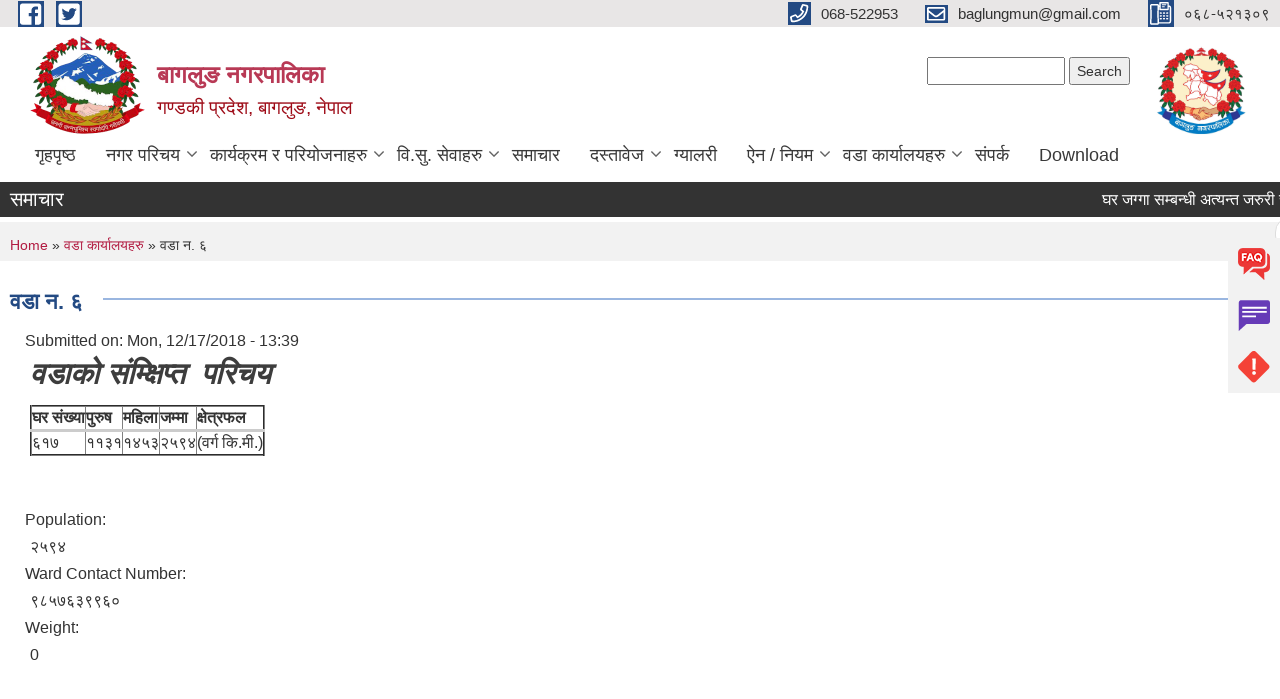

--- FILE ---
content_type: text/html; charset=utf-8
request_url: https://baglungmun.gov.np/ne/content/%E0%A4%B5%E0%A4%A1%E0%A4%BE-%E0%A4%A8-%E0%A5%AC?page=2
body_size: 12675
content:
<!DOCTYPE html PUBLIC "-//W3C//DTD XHTML+RDFa 1.0//EN"
  "http://www.w3.org/MarkUp/DTD/xhtml-rdfa-1.dtd">
<html xmlns="http://www.w3.org/1999/xhtml" xml:lang="ne" version="XHTML+RDFa 1.0" dir="ltr"
  xmlns:content="http://purl.org/rss/1.0/modules/content/"
  xmlns:dc="http://purl.org/dc/terms/"
  xmlns:foaf="http://xmlns.com/foaf/0.1/"
  xmlns:og="http://ogp.me/ns#"
  xmlns:rdfs="http://www.w3.org/2000/01/rdf-schema#"
  xmlns:sioc="http://rdfs.org/sioc/ns#"
  xmlns:sioct="http://rdfs.org/sioc/types#"
  xmlns:skos="http://www.w3.org/2004/02/skos/core#"
  xmlns:xsd="http://www.w3.org/2001/XMLSchema#">

<head profile="http://www.w3.org/1999/xhtml/vocab">
  <meta http-equiv="Content-Type" content="text/html; charset=utf-8" />
<meta name="Generator" content="Municipality Website" />
<link rel="canonical" href="/ne/content/%E0%A4%B5%E0%A4%A1%E0%A4%BE-%E0%A4%A8-%E0%A5%AC" />
<link rel="shortlink" href="/ne/node/504" />
<link rel="shortcut icon" href="https://baglungmun.gov.np/misc/favicon.ico" type="image/vnd.microsoft.icon" />
<meta charset="UTF-8">
<meta name="theme-color" content="#053775">
<meta name="viewport" content="width=device-width, initial-scale=1, user-scalable=0,  target-densitydpi=device-dpi">
<title>वडा न. ६ | बागलुङ नगरपालिका</title>
<meta property="og:image" content="http://202.45.144.235/sites/all/themes/newmun/oglogo.png">
<meta http-equiv="X-UA-Compatible" content="IE=edge">
<meta name="msapplication-TileColor" content="#ffffff">
<meta name="msapplication-TileImage" content="favicon/ms-icon-144x144.png">
<meta name="theme-color" content="#ffffff">

<!-- *************** Google Font *************** -->
<link href="https://fonts.googleapis.com/css?family=Poppins:300,400,500,600,700" rel="stylesheet">
<link href="https://fonts.googleapis.com/css?family=Mukta" rel="stylesheet">

<!-- *************** Font Awesome *************** -->
<link href="sites/all/themes/newmun/fonts/font-awesome-5-0-1/css/fontawesome-all.min.css" rel="stylesheet" type="text/css" />
<style type="text/css" media="all">
@import url("https://baglungmun.gov.np/modules/system/system.base.css?t9imng");
@import url("https://baglungmun.gov.np/modules/system/system.menus.css?t9imng");
@import url("https://baglungmun.gov.np/modules/system/system.messages.css?t9imng");
@import url("https://baglungmun.gov.np/modules/system/system.theme.css?t9imng");
</style>
<style type="text/css" media="all">
@import url("https://baglungmun.gov.np/modules/field/theme/field.css?t9imng");
@import url("https://baglungmun.gov.np/modules/node/node.css?t9imng");
@import url("https://baglungmun.gov.np/modules/poll/poll.css?t9imng");
@import url("https://baglungmun.gov.np/modules/search/search.css?t9imng");
@import url("https://baglungmun.gov.np/modules/user/user.css?t9imng");
@import url("https://baglungmun.gov.np/sites/all/modules/views/css/views.css?t9imng");
@import url("https://baglungmun.gov.np/sites/all/modules/ckeditor/css/ckeditor.css?t9imng");
</style>
<style type="text/css" media="all">
@import url("https://baglungmun.gov.np/sites/all/modules/colorbox/styles/default/colorbox_style.css?t9imng");
@import url("https://baglungmun.gov.np/sites/all/modules/ctools/css/ctools.css?t9imng");
@import url("https://baglungmun.gov.np/sites/all/modules/text_resize/text_resize.css?t9imng");
</style>
<style type="text/css" media="all">
@import url("https://baglungmun.gov.np/sites/all/themes/newmun-old/js/vendor/bootstrap/css/bootstrap.min.css?t9imng");
@import url("https://baglungmun.gov.np/sites/all/themes/newmun-old/js/vendor/bootstrap/css/bootstrap-theme.min.css?t9imng");
@import url("https://baglungmun.gov.np/sites/all/themes/newmun-old/js/vendor/slick-1-9/slick.css?t9imng");
@import url("https://baglungmun.gov.np/sites/all/themes/newmun-old/js/vendor/slick-1-9/slick-theme.css?t9imng");
@import url("https://baglungmun.gov.np/sites/all/themes/newmun-old/js/vendor/malihu-custom-scroll/jquery.mCustomScrollbar.min.css?t9imng");
@import url("https://baglungmun.gov.np/sites/all/themes/newmun-old/css/common/main.css?t9imng");
@import url("https://baglungmun.gov.np/sites/all/themes/newmun-old/css/common/pp.css?t9imng");
@import url("https://baglungmun.gov.np/sites/all/themes/newmun-old/css/common/header.css?t9imng");
@import url("https://baglungmun.gov.np/sites/all/themes/newmun-old/css/common/footer.css?t9imng");
@import url("https://baglungmun.gov.np/sites/all/themes/newmun-old/css/theme/theme-red-blue.css?t9imng");
@import url("https://baglungmun.gov.np/sites/all/themes/newmun-old/css/pages/home-Municipality.css?t9imng");
@import url("https://baglungmun.gov.np/sites/all/themes/newmun-old/css/pages/gallery.css?t9imng");
@import url("https://baglungmun.gov.np/sites/all/themes/newmun-old/css/common/inner-page.css?t9imng");
@import url("https://baglungmun.gov.np/sites/all/themes/newmun-old/css/pages/note.css?t9imng");
@import url("https://baglungmun.gov.np/sites/all/themes/newmun-old/css/pages/contact.css?t9imng");
</style>

<!--[if lte IE 7]>
<link type="text/css" rel="stylesheet" href="https://baglungmun.gov.np/sites/all/themes/newmun-old/css/ie.css?t9imng" media="all" />
<![endif]-->

<!--[if IE 6]>
<link type="text/css" rel="stylesheet" href="https://baglungmun.gov.np/sites/all/themes/newmun-old/css/ie6.css?t9imng" media="all" />
<![endif]-->

</head>
<body class="html not-front not-logged-in one-sidebar sidebar-first page-node page-node- page-node-504 node-type-ward-profile i18n-ne footer-columns" >
  <div id="skip-link">
    <a href="#main-content" class="element-invisible element-focusable">Skip to main content</a>
  </div>
        

<div class="sticky">
        <a href="/faq">
		<img src = "/sites/all/themes/newmun/img/icons/faq.png">            
            <span>FAQs</span>
        </a>
        <a href="/grievance">
            <img src="/sites/all/themes/newmun/img/icons/Group_215.png">            <span>Complain</span>
        </a>
		<a href="/problem-registration">
            <img src="/sites/all/themes/newmun/img/icons/Group_217.png">            <span>Problems</span>
        </a>
    </div>
    <header>
        <button id="menu-toggle">
            <div id="hamburger">
                <span></span>
                <span></span>
                <span></span>
            </div>
            <div id="cross">
                <span></span>
                <span></span>
            </div>
        </button>
        <div class="header-top">
            <div class="container flex-container">
                <div class="top-left">
                    <a href="https://www.facebook.com/hellobaglungmunicipality/">
                      <img src="/sites/all/themes/newmun/img/icons/fb.png"> 
                    </a>

                    <a href="https://twitter.com/baglungmun">
                        <img src="/sites/all/themes/newmun/img/icons/tter.png">					       </a>
                    <div class="first">
                        <div class="translate">
                                                    </div>
                        <button class="search-mobile">
                              <div class="region region-search-box">
    <div id="block-search-form" class="block block-search">

    
  <div class="content">
    <form action="/ne/content/%E0%A4%B5%E0%A4%A1%E0%A4%BE-%E0%A4%A8-%E0%A5%AC?page=2" method="post" id="search-block-form" accept-charset="UTF-8"><div><div class="container-inline">
      <h2 class="element-invisible">Search form</h2>
    <div class="form-item form-type-textfield form-item-search-block-form">
  <label class="element-invisible" for="edit-search-block-form--2">Search </label>
 <input title="Enter the terms you wish to search for." type="text" id="edit-search-block-form--2" name="search_block_form" value="" size="15" maxlength="128" class="form-text" />
</div>
<div class="form-actions form-wrapper" id="edit-actions"><input type="submit" id="edit-submit" name="op" value="Search" class="form-submit" /></div><input type="hidden" name="form_build_id" value="form-EYTHyG-tjNwCTgiQCIGuF2Z12vJTgcPZjjx988DZTas" />
<input type="hidden" name="form_id" value="search_block_form" />
</div>
</div></form>  </div>
</div>
  </div>
                            <button class="close">X</button>
                        </button>
                    </div>
                </div>
                <div class="top-right">

                    <a href="tel:068-522953">
                        <img src="/sites/all/themes/newmun/img/icons/Path_39.png">						
                        <span>068-522953</span>
                    </a>
                    <a href="mailto:baglungmun@gmail.com">
					<img src="/sites/all/themes/newmun/img/icons/Path_38.png">					  
                        <span>baglungmun@gmail.com</span>
                    </a>
                    <a href="tel:०६८-५२१३०९">
                        <img src="/sites/all/themes/newmun/img/icons/Group_142.png">						
                        <span>०६८-५२१३०९</span>
                    </a>
                    <!-- <button class="btn-search-toggler">
                        <img src="sites/all/themes/newmun/img/icons/icon-search.svg" alt="" class="svg">
                    </button> -->
                </div>
            </div>
            
        </div>
        <nav class="header-bottom">
            <div class="container flex-container">
                <div class="layer-1">
                    <a class="logo-mobile" href="/ne">
                       <img src="/sites/all/themes/newmun/new_logo.png">				   </a>
                    <a class="logo-main" href="/ne">
                        <img src="/sites/all/themes/newmun/new_logo.png" ">
                        <span>
                            <span>बागलुङ नगरपालिका</span>
                            <span>गण्डकी प्रदेश, बागलुङ, नेपाल</span>
                        </span>
                    </a>
                    <div class="flex-row pull-right low-right">
                        <div class="first">
                            <div class="translate">
                              <div class="region region-search-box">
      <div class="region region-search-box">
    <div id="block-search-form" class="block block-search">

    
  <div class="content">
    <form action="/ne/content/%E0%A4%B5%E0%A4%A1%E0%A4%BE-%E0%A4%A8-%E0%A5%AC?page=2" method="post" id="search-block-form" accept-charset="UTF-8"><div><div class="container-inline">
      <h2 class="element-invisible">Search form</h2>
    <div class="form-item form-type-textfield form-item-search-block-form">
  <label class="element-invisible" for="edit-search-block-form--2">Search </label>
 <input title="Enter the terms you wish to search for." type="text" id="edit-search-block-form--2" name="search_block_form" value="" size="15" maxlength="128" class="form-text" />
</div>
<div class="form-actions form-wrapper" id="edit-actions"><input type="submit" id="edit-submit" name="op" value="Search" class="form-submit" /></div><input type="hidden" name="form_build_id" value="form-EYTHyG-tjNwCTgiQCIGuF2Z12vJTgcPZjjx988DZTas" />
<input type="hidden" name="form_id" value="search_block_form" />
</div>
</div></form>  </div>
</div>
  </div>
  </div>
							</div>
							 
                            </div>
												<div class="second">
                            <img style="max-width:100px;" src="https://baglungmun.gov.np/sites/baglungmun.gov.np/files/img/Palika%20logo_2.png" alt="Local Government Logo">
                        </div>
						   <?php// endif; ?>
                    </div>
                </div>
                <div class="layer-2">
				<div class="col-md-12">
  <div class="region region-navigation">
    <div id="block-system-main-menu" class="block block-system block-menu">

    
  <div class="content">
    <ul class="main-nav"><li ><a href="/ne" title="">गृहपृष्ठ</a></li><li class=has-child><a href="/ne" title="">नगर परिचय</a><ul class="custom-drop-menu gradient-bg-grey"><li ><a href="/ne/node/140">संक्षिप्त परिचय</a></li><li ><a href="/ne/elected-officials" title="">पदाधिकारीहरू</a></li><li ><a href="/ne/staffs" title="">कर्मचारी</a></li><li ><a href="/ne/municipal-offices-branches" title="">कार्यक्रम, कार्यालय र शाखा</a></li><li ><a href="/ne/taxonomy/term/67" title="">कर तथा शुल्कहरू</a></li><li ><a href="/ne/content/%E0%A4%AC%E0%A4%BE%E0%A4%97%E0%A4%B2%E0%A5%81%E0%A4%99-%E0%A4%A8%E0%A4%97%E0%A4%B0%E0%A4%AA%E0%A4%BE%E0%A4%B2%E0%A4%BF%E0%A4%95%E0%A4%BE-%E0%A4%AA%E0%A5%8D%E0%A4%B0%E0%A5%8B%E0%A4%AB%E0%A4%BE%E0%A4%88%E0%A4%B2">बागलुङ नगरपालिका प्रोफाईल</a></li><li ><a href="/ne/content/baglung-municipality-profile">Baglung municipality profile</a></li></ul></li><li class=has-child><a href="/ne" title="">कार्यक्रम र परियोजनाहरु</a><ul class="custom-drop-menu gradient-bg-grey"><li ><a href="/ne/current-plan" title="">वर्तमान योजना</a></li><li ><a href="/ne" title="">परियोजना विवरण</a></li><li ><a href="/ne/content/%E0%A4%85%E0%A4%BE%E0%A4%97%E0%A4%BE%E0%A4%AE%E0%A5%80-%E0%A4%B5%E0%A4%B0%E0%A5%8D%E0%A4%B7%E0%A4%95%E0%A5%8B-%E0%A4%95%E0%A4%BE%E0%A4%B0%E0%A5%8D%E0%A4%AF%E0%A4%95%E0%A5%8D%E0%A4%B0%E0%A4%AE">अागामी वर्षको कार्यक्रम</a></li></ul></li><li class=has-child><a href="/ne" title="">वि.सु. सेवाहरु</a><ul class="custom-drop-menu gradient-bg-grey"><li ><a href="/ne" title="">बसाई सराई</a></li><li ><a href="/ne" title="">मृत्यु दर्ता</a></li><li ><a href="/ne" title="">सम्बन्ध विच्छेद</a></li></ul></li><li ><a href="/ne/news-events" title="">समाचार</a></li><li class=has-child><a href="/ne/documents" title="">दस्तावेज</a><ul class="custom-drop-menu gradient-bg-grey"><li class=has-child><a href="/ne/taxonomy/term/46" title="प्रकाशन">प्रकाशन</a><ul class="custom-drop-menu gradient-bg-grey"><li ><a href="/ne/content/%E0%A4%86%E0%A4%B5-%E0%A5%A8%E0%A5%A6%E0%A5%AE%E0%A5%A7%E0%A5%AE%E0%A5%A8-%E0%A4%95%E0%A5%8B-%E0%A4%B8%E0%A5%8D%E0%A4%B5%E0%A4%BE%E0%A4%B8%E0%A5%8D%E0%A4%A5%E0%A5%8D%E0%A4%AF-%E0%A4%A4%E0%A4%B0%E0%A5%8D%E0%A4%AB%E0%A4%95%E0%A4%BE%E0%A5%87-%E0%A4%B5%E0%A4%BE%E0%A4%B0%E0%A5%8D%E0%A4%B7%E0%A4%BF%E0%A4%95-%E0%A4%AA%E0%A5%8D%E0%A4%B0%E0%A4%A4%E0%A4%BF%E0%A4%B5%E0%A5%87%E0%A4%A6%E0%A4%A8">आ.व २०८१/८२ को स्वास्थ्य तर्फकाे वार्षिक प्रतिवेदन</a></li><li ><a href="/ne/content/%E0%A4%86%E0%A4%B0%E0%A5%8D%E0%A4%A5%E0%A4%BF%E0%A4%95-%E0%A4%B5%E0%A4%B0%E0%A5%8D%E0%A4%B7-%E0%A5%A8%E0%A5%A6%E0%A5%AE%E0%A5%A8%E0%A5%A6%E0%A5%AE%E0%A5%A9-%E0%A4%95%E0%A5%8B-%E0%A4%A8%E0%A5%80%E0%A4%A4%E0%A4%BF-%E0%A4%A4%E0%A4%A5%E0%A4%BE-%E0%A4%95%E0%A4%BE%E0%A4%B0%E0%A5%8D%E0%A4%AF%E0%A4%95%E0%A5%8D%E0%A4%B0%E0%A4%AE-%E0%A4%AF%E0%A5%8B%E0%A4%9C%E0%A4%A8%E0%A4%BE-%E0%A4%B0-%E0%A4%AC%E0%A4%9C%E0%A5%87%E0%A4%9F-%E0%A4%AA%E0%A5%81%E0%A4%B8%E0%A5%8D%E0%A4%A4%E0%A4%95">आर्थिक वर्ष २०८२/०८३ को नीति तथा कार्यक्रम, योजना र बजेट पुस्तक</a></li><li ><a href="/ne/content/%E0%A4%B8%E0%A4%82%E0%A4%B0%E0%A4%9A%E0%A4%A8%E0%A4%BE%E0%A4%97%E0%A4%A4-%E0%A4%95%E0%A4%BE%E0%A4%B0%E0%A5%8D%E0%A4%AF%E0%A4%B5%E0%A4%BF%E0%A4%B5%E0%A4%B0%E0%A4%A3">संरचनागत कार्यविवरण</a></li><li ><a href="/ne/content/%E0%A4%B8%E0%A5%8D%E0%A4%B5%E0%A4%A4-%E0%A4%AA%E0%A5%8D%E0%A4%B0%E0%A4%95%E0%A4%BE%E0%A4%B6%E0%A4%A8">स्वत प्रकाशन</a></li><li ><a href="/ne/content/%E0%A5%A8%E0%A5%A6%E0%A5%AE%E0%A5%A6%E0%A5%A6%E0%A5%AE%E0%A5%A7-%E0%A4%95%E0%A4%BE-%E0%A4%B8%E0%A4%AE%E0%A4%BE%E0%A4%9C%E0%A4%BF%E0%A4%95-%E0%A4%B8%E0%A5%81%E0%A4%B0%E0%A4%95%E0%A5%8D%E0%A4%B7%E0%A4%BE-%E0%A4%AD%E0%A4%A4%E0%A5%8D%E0%A4%A4%E0%A4%BE%E0%A4%95%E0%A4%BE-%E0%A4%B2%E0%A4%BE%E0%A4%AD%E0%A4%97%E0%A5%8D%E0%A4%B0%E0%A4%BE%E0%A4%B9%E0%A5%80">२०८०/०८१ का समाजिक सुरक्षा भत्ताका लाभग्राही</a></li></ul></li><li class=has-child><a href="/ne/taxonomy/term/48" title="रिपोर्ट">रिपोर्ट</a><ul class="custom-drop-menu gradient-bg-grey"><li class=has-child><a href="/ne/taxonomy/term/113" title="मासिक प्रगति प्रतिवेदन">मासिक प्रगति प्रतिवेदन</a><ul class="custom-drop-menu gradient-bg-grey"><li ><a href="/ne/content/%E0%A5%A8%E0%A5%A6%E0%A5%AE%E0%A5%A7-%E0%A4%AE%E0%A4%82%E0%A4%B8%E0%A4%BF%E0%A4%B0%E0%A4%95%E0%A5%8B-%E0%A4%96%E0%A4%B0%E0%A5%8D%E0%A4%9A-%E0%A4%AB%E0%A4%BE%E0%A4%9F%E0%A4%81%E0%A4%B5%E0%A4%BE%E0%A4%B0%E0%A5%80">२०८१ मंसिरको खर्च फाटँवारी</a></li><li ><a href="/ne/content/%E0%A5%A8%E0%A5%A6%E0%A5%AE%E0%A5%A7-%E0%A4%B6%E0%A5%8D%E0%A4%B0%E0%A4%BE%E0%A4%B5%E0%A4%A3-%E0%A4%A6%E0%A5%87%E0%A4%96%E0%A4%BF-%E0%A4%AB%E0%A4%BE%E0%A4%97%E0%A5%81%E0%A4%A8-%E0%A4%B8%E0%A4%AE%E0%A5%8D%E0%A4%AE%E0%A4%95%E0%A4%BE%E0%A5%87-%E0%A4%96%E0%A4%B0%E0%A5%8D%E0%A4%9A-%E0%A4%AB%E0%A4%BE%E0%A4%9F%E0%A4%81%E0%A4%B5%E0%A4%BE%E0%A4%B0%E0%A5%80">२०८१ श्रावण देखि फागुन सम्मकाे खर्च फाटँवारी</a></li><li ><a href="/ne/content/%E0%A5%A8%E0%A5%A6%E0%A5%AE%E0%A5%A7-%E0%A4%B6%E0%A5%8D%E0%A4%B0%E0%A4%BE%E0%A4%B5%E0%A4%A3-%E0%A4%A6%E0%A5%87%E0%A4%96%E0%A4%BF-%E0%A5%A6%E0%A5%AE%E0%A5%A8-%E0%A4%AC%E0%A5%88%E0%A4%B6%E0%A4%BE%E0%A4%96-%E0%A4%B8%E0%A4%AE%E0%A5%8D%E0%A4%AE%E0%A4%95%E0%A4%BE%E0%A5%87-%E0%A4%96%E0%A4%B0%E0%A5%8D%E0%A4%9A-%E0%A4%AB%E0%A4%BE%E0%A4%9F%E0%A4%81%E0%A4%B5%E0%A4%BE%E0%A4%B0%E0%A5%80">२०८१ श्रावण देखि बैशाख सम्मकाे खर्च फाटँवारी</a></li><li ><a href="/ne/content/%E0%A5%A8%E0%A5%A6%E0%A5%AE%E0%A5%A7-%E0%A4%95%E0%A4%BE%E0%A4%B0%E0%A5%8D%E0%A4%A4%E0%A4%BF%E0%A4%95-%E0%A4%96%E0%A4%B0%E0%A5%8D%E0%A4%9A-%E0%A4%AB%E0%A4%BE%E0%A4%9F%E0%A4%81%E0%A4%B5%E0%A4%BE%E0%A4%B0%E0%A5%80">२०८१ कार्तिक खर्च फाटँवारी</a></li><li ><a href="/ne/content/%E0%A5%A8%E0%A5%A6%E0%A5%AE%E0%A5%A7-%E0%A4%85%E0%A4%B8%E0%A5%8B%E0%A4%9C%E0%A4%95%E0%A5%8B-%E0%A4%96%E0%A4%B0%E0%A5%8D%E0%A4%9A-%E0%A4%AB%E0%A4%BE%E0%A4%9F%E0%A4%81%E0%A4%B5%E0%A4%BE%E0%A4%B0%E0%A5%80">२०८१ असोजको खर्च फाटँवारी</a></li><li ><a href="/ne/content/%E0%A5%A8%E0%A5%A6%E0%A5%AE%E0%A5%A7-%E0%A4%AD%E0%A4%BE%E0%A4%A6%E0%A5%8D%E0%A4%B0%E0%A4%95%E0%A5%8B-%E0%A4%96%E0%A4%B0%E0%A5%8D%E0%A4%9A-%E0%A4%AB%E0%A4%BE%E0%A4%9F%E0%A4%81%E0%A4%B5%E0%A4%BE%E0%A4%B0%E0%A5%80">२०८१ भाद्रको खर्च फाटँवारी</a></li><li ><a href="/ne/content/%E0%A5%A8%E0%A5%A6%E0%A5%AE%E0%A5%A7-%E0%A4%B6%E0%A5%8D%E0%A4%B0%E0%A4%BE%E0%A4%B5%E0%A4%A3%E0%A4%95%E0%A5%8B-%E0%A4%96%E0%A4%B0%E0%A5%8D%E0%A4%9A-%E0%A4%AB%E0%A4%BE%E0%A4%9F%E0%A4%81%E0%A4%B5%E0%A4%BE%E0%A4%B0%E0%A5%80">२०८१ श्रावणको खर्च फाटँवारी</a></li><li ><a href="/ne/content/%E0%A5%A8%E0%A5%A6%E0%A5%AE%E0%A5%A7-%E0%A4%85%E0%A4%B8%E0%A4%BE%E0%A4%B0%E0%A4%95%E0%A5%8B-%E0%A4%96%E0%A4%B0%E0%A5%8D%E0%A4%9A-%E0%A4%AB%E0%A4%BE%E0%A4%9F%E0%A4%81%E0%A4%B5%E0%A4%BE%E0%A4%B0%E0%A5%80">२०८१ असारको खर्च फाटँवारी</a></li><li ><a href="/ne/content/%E0%A5%A8%E0%A5%A6%E0%A5%AE%E0%A5%A7-%E0%A4%9C%E0%A5%87%E0%A4%A0%E0%A4%95%E0%A5%8B-%E0%A4%96%E0%A4%B0%E0%A5%8D%E0%A4%9A-%E0%A4%AB%E0%A4%BE%E0%A4%9F%E0%A4%81%E0%A4%B5%E0%A4%BE%E0%A4%B0%E0%A5%80">२०८१ जेठको खर्च फाटँवारी</a></li><li ><a href="/ne/content/%E0%A5%A8%E0%A5%A6%E0%A5%AE%E0%A5%A7-%E0%A4%AC%E0%A5%88%E0%A4%B6%E0%A4%BE%E0%A4%96%E0%A4%95%E0%A5%8B-%E0%A4%96%E0%A4%B0%E0%A5%8D%E0%A4%9A-%E0%A4%AB%E0%A4%BE%E0%A4%9F%E0%A4%81%E0%A4%B5%E0%A4%BE%E0%A4%B0%E0%A5%80">२०८१ बैशाखको खर्च फाटँवारी</a></li><li ><a href="/ne/content/%E0%A5%A8%E0%A5%A6%E0%A5%AE%E0%A5%A6-%E0%A4%9A%E0%A5%88%E0%A4%A4%E0%A5%8D%E0%A4%B0%E0%A4%95%E0%A5%8B-%E0%A4%96%E0%A4%B0%E0%A5%8D%E0%A4%9A-%E0%A4%AB%E0%A4%BE%E0%A4%9F%E0%A4%81%E0%A4%B5%E0%A4%BE%E0%A4%B0%E0%A5%80">२०८० चैत्रको खर्च फाटँवारी</a></li><li ><a href="/ne/content/%E0%A5%A8%E0%A5%A6%E0%A5%AE%E0%A5%A6-%E0%A4%AB%E0%A4%BE%E0%A4%97%E0%A5%81%E0%A4%A8%E0%A4%95%E0%A5%8B-%E0%A4%96%E0%A4%B0%E0%A5%8D%E0%A4%9A-%E0%A4%AB%E0%A4%BE%E0%A4%9F%E0%A4%81%E0%A4%B5%E0%A4%BE%E0%A4%B0%E0%A5%80">२०८० फागुनको खर्च फाटँवारी</a></li><li ><a href="/ne/content/%E0%A5%A8%E0%A5%A6%E0%A5%AE%E0%A5%A6-%E0%A4%AE%E0%A4%BE%E0%A4%98%E0%A4%95%E0%A5%8B-%E0%A4%96%E0%A4%B0%E0%A5%8D%E0%A4%9A-%E0%A4%AB%E0%A4%BE%E0%A4%9F%E0%A4%81%E0%A4%B5%E0%A4%BE%E0%A4%B0%E0%A5%80">२०८० माघको खर्च फाटँवारी</a></li><li ><a href="/ne/content/%E0%A5%A8%E0%A5%A6%E0%A5%AE%E0%A5%A6-%E0%A4%AA%E0%A5%81%E0%A4%B8%E0%A4%95%E0%A5%8B-%E0%A4%96%E0%A4%B0%E0%A5%8D%E0%A4%9A-%E0%A4%AB%E0%A4%BE%E0%A4%9F%E0%A4%81%E0%A4%B5%E0%A4%BE%E0%A4%B0%E0%A5%80">२०८० पुसको खर्च फाटँवारी</a></li><li ><a href="/ne/content/%E0%A5%A8%E0%A5%A6%E0%A5%AE%E0%A5%A6-%E0%A4%AE%E0%A4%82%E0%A4%B8%E0%A4%BF%E0%A4%B0%E0%A4%95%E0%A5%8B-%E0%A4%96%E0%A4%B0%E0%A5%8D%E0%A4%9A-%E0%A4%AB%E0%A4%BE%E0%A4%9F%E0%A4%81%E0%A4%B5%E0%A4%BE%E0%A4%B0%E0%A5%80">२०८० मंसिरको खर्च फाटँवारी</a></li><li ><a href="/ne/content/%E0%A5%A8%E0%A5%A6%E0%A5%AE%E0%A5%A6-%E0%A4%95%E0%A4%BE%E0%A4%B0%E0%A5%8D%E0%A4%A4%E0%A4%BF%E0%A4%95%E0%A4%95%E0%A5%8B-%E0%A4%96%E0%A4%B0%E0%A5%8D%E0%A4%9A-%E0%A4%AB%E0%A4%BE%E0%A4%9F%E0%A4%81%E0%A4%B5%E0%A4%BE%E0%A4%B0%E0%A5%80">२०८० कार्तिकको खर्च फाटँवारी</a></li><li ><a href="/ne/content/%E0%A5%A8%E0%A5%A6%E0%A5%AE%E0%A5%A6-%E0%A4%85%E0%A4%B8%E0%A5%8B%E0%A4%9C%E0%A4%95%E0%A5%8B-%E0%A4%96%E0%A4%B0%E0%A5%8D%E0%A4%9A-%E0%A4%AB%E0%A4%BE%E0%A4%9F%E0%A4%81%E0%A4%B5%E0%A4%BE%E0%A4%B0%E0%A5%80">२०८० असोजको खर्च फाटँवारी</a></li><li ><a href="/ne/content/%E0%A5%A8%E0%A5%A6%E0%A5%AE%E0%A5%A6-%E0%A4%AD%E0%A4%A6%E0%A5%8C%E0%A4%95%E0%A5%8B-%E0%A4%96%E0%A4%B0%E0%A5%8D%E0%A4%9A-%E0%A4%AB%E0%A4%BE%E0%A4%9F%E0%A4%81%E0%A4%B5%E0%A4%BE%E0%A4%B0%E0%A5%80">२०८० भदौको खर्च फाटँवारी</a></li><li ><a href="/ne/content/%E0%A5%A8%E0%A5%A6%E0%A5%AE%E0%A5%A6-%E0%A4%B6%E0%A5%8D%E0%A4%B0%E0%A4%BE%E0%A4%B5%E0%A4%A3%E0%A4%95%E0%A5%8B-%E0%A4%96%E0%A4%B0%E0%A5%8D%E0%A4%9A-%E0%A4%AB%E0%A4%BE%E0%A4%9F%E0%A4%81%E0%A4%B5%E0%A4%BE%E0%A4%B0%E0%A5%80">२०८० श्रावणको खर्च फाटँवारी</a></li><li ><a href="/ne/content/%E0%A5%A8%E0%A5%A6%E0%A5%AE%E0%A5%A6-%E0%A4%85%E0%A4%B8%E0%A4%BE%E0%A4%B0%E0%A4%95%E0%A5%8B-%E0%A4%96%E0%A4%B0%E0%A5%8D%E0%A4%9A-%E0%A4%AB%E0%A4%BE%E0%A4%9F%E0%A4%81%E0%A4%B5%E0%A4%BE%E0%A4%B0%E0%A5%80">२०८० असारको खर्च फाटँवारी</a></li><li ><a href="/ne/content/%E0%A5%A8%E0%A5%A6%E0%A5%AE%E0%A5%A6-%E0%A4%9C%E0%A5%87%E0%A4%A0%E0%A4%95%E0%A5%8B-%E0%A4%96%E0%A4%B0%E0%A5%8D%E0%A4%9A-%E0%A4%AB%E0%A4%BE%E0%A4%9F%E0%A4%81%E0%A4%B5%E0%A4%BE%E0%A4%B0%E0%A5%80">२०८० जेठको खर्च फाटँवारी</a></li><li ><a href="/ne/content/%E0%A5%A8%E0%A5%A6%E0%A5%AE%E0%A5%A6-%E0%A4%AC%E0%A5%88%E0%A4%B6%E0%A4%BE%E0%A4%96%E0%A4%95%E0%A5%8B-%E0%A4%96%E0%A4%B0%E0%A5%8D%E0%A4%9A-%E0%A4%AB%E0%A4%BE%E0%A4%9F%E0%A4%81%E0%A4%B5%E0%A4%BE%E0%A4%B0%E0%A5%80">२०८० बैशाखको खर्च फाटँवारी</a></li></ul></li><li ><a href="/ne/taxonomy/term/79" title="त्रैमासिक प्रतिवेदन">त्रैमासिक प्रतिवेदन</a></li><li class=has-child><a href="/ne/taxonomy/term/77" title="वार्षिक समीक्षा">वार्षिक समीक्षा</a><ul class="custom-drop-menu gradient-bg-grey"><li ><a href="/ne/content/%E0%A4%B5%E0%A4%BE%E0%A4%B0%E0%A5%8D%E0%A4%B7%E0%A4%BF%E0%A4%95-%E0%A4%B8%E0%A4%AE%E0%A4%BF%E0%A4%95%E0%A5%8D%E0%A4%B7%E0%A4%BE-%E0%A4%AA%E0%A5%8D%E0%A4%B0%E0%A4%A4%E0%A4%BF%E0%A4%B5%E0%A5%87%E0%A4%A6%E0%A4%A8-%E0%A5%A8%E0%A5%A6%E0%A5%AE%E0%A5%A7%E0%A5%A4%E0%A5%A6%E0%A5%AE%E0%A5%A8">वार्षिक समिक्षा प्रतिवेदन २०८१।०८२</a></li><li ><a href="/ne/content/%E0%A5%A8%E0%A5%A6%E0%A5%AE%E0%A5%A7-%E0%A5%A6%E0%A5%AE%E0%A5%A8-%E0%A4%95%E0%A5%8B-%E0%A4%86%E0%A4%AF-%E0%A4%B5%E0%A5%8D%E0%A4%AF%E0%A4%BE%E0%A4%AF-%E0%A4%B5%E0%A4%BF%E0%A4%B5%E0%A4%B0%E0%A4%A3">२०८१-०८२ को आय-व्याय विवरण</a></li><li ><a href="/ne/content/%E0%A4%B5%E0%A4%BE%E0%A4%B0%E0%A5%8D%E0%A4%B7%E0%A4%BF%E0%A4%95-%E0%A4%B8%E0%A4%AE%E0%A4%BF%E0%A4%95%E0%A5%8D%E0%A4%B7%E0%A4%BE-%E0%A5%A8%E0%A5%A6%E0%A5%AE%E0%A5%A6-%E0%A5%A6%E0%A5%AE%E0%A5%A7">वार्षिक समिक्षा २०८०-०८१</a></li></ul></li><li class=has-child><a href="/ne/taxonomy/term/74" title="अनुसन्धान रिपोर्ट">अनुसन्धान रिपोर्ट</a><ul class="custom-drop-menu gradient-bg-grey"><li ><a href="/ne/content/%E0%A4%86%E0%A4%B5%E0%A4%A7%E0%A4%BF%E0%A4%95-%E0%A4%A8%E0%A4%97%E0%A4%B0-%E0%A4%B5%E0%A4%BF%E0%A4%95%E0%A4%BE%E0%A4%B8-%E0%A4%AF%E0%A5%8B%E0%A4%9C%E0%A4%A8%E0%A4%BE">आवधिक नगर विकास योजना</a></li><li ><a href="/ne/content/%E0%A4%AE%E0%A4%A7%E0%A5%8D%E0%A4%AF%E0%A4%AE%E0%A4%95%E0%A4%BE%E0%A4%B2%E0%A5%80%E0%A4%A8-%E0%A4%96%E0%A4%B0%E0%A5%8D%E0%A4%9A-%E0%A4%B8%E0%A4%82%E0%A4%B0%E0%A4%9A%E0%A4%A8%E0%A4%BE">मध्यमकालीन खर्च संरचना</a></li></ul></li><li class=has-child><a href="/ne/taxonomy/term/72" title="लेखा परीक्षण प्रतिवेदन">लेखा परीक्षण प्रतिवेदन</a><ul class="custom-drop-menu gradient-bg-grey"><li ><a href="/ne/content/%E0%A5%A8%E0%A5%A6%E0%A5%AD%E0%A5%AF%E0%A5%A6%E0%A5%AE%E0%A5%A6-%E0%A4%95%E0%A5%8B-%E0%A4%AE%E0%A4%B2%E0%A5%87%E0%A4%AA-%E0%A4%AA%E0%A5%8D%E0%A4%B0%E0%A4%A4%E0%A4%BF%E0%A4%B5%E0%A5%87%E0%A4%A6%E0%A4%A8">२०७९/०८० को मलेप प्रतिवेदन</a></li></ul></li></ul></li></ul></li><li ><a href="/ne/photo-gallery" title="">ग्यालरी</a></li><li class=has-child><a href="/ne" title="">ऐन / नियम</a><ul class="custom-drop-menu gradient-bg-grey"><li ><a href="/ne/acts" title="">ऐन</a></li><li ><a href="/ne/office-decision" title="">कार्यपालिकाका निर्णयहरु</a></li><li ><a href="/ne/karyabedi" title="">कार्यविधिहरु</a></li><li ><a href="/ne/regulation" title="">नियम</a></li><li ><a href="/ne/nirdeshika" title="">निर्देशिकाहरु</a></li></ul></li><li class=has-child><a href="/ne/content/%E0%A4%B5%E0%A4%A1%E0%A4%BE-%E0%A4%95%E0%A4%BE%E0%A4%B0%E0%A5%8D%E0%A4%AF%E0%A4%BE%E0%A4%B2%E0%A4%AF%E0%A4%B9%E0%A4%B0%E0%A5%81" title="" class="active-trail">वडा कार्यालयहरु</a><ul class="custom-drop-menu gradient-bg-grey"><li ><a href="/ne/content/%E0%A4%B5%E0%A4%A1%E0%A4%BE-%E0%A4%A8-%E0%A5%A7">वडा न. १</a></li><li ><a href="/ne/content/%E0%A4%B5%E0%A4%A1%E0%A4%BE-%E0%A4%A8-%E0%A5%A8">वडा न. २</a></li><li ><a href="/ne/content/%E0%A4%B5%E0%A4%A1%E0%A4%BE-%E0%A4%A8-%E0%A5%A9">वडा न. ३</a></li><li ><a href="/ne/content/%E0%A4%B5%E0%A4%A1%E0%A4%BE-%E0%A4%A8-%E0%A5%AA">वडा न. ४</a></li><li ><a href="/ne/content/%E0%A4%B5%E0%A4%A1%E0%A4%BE-%E0%A4%A8-%E0%A5%AB">वडा न.५</a></li><li ><a href="/ne/content/%E0%A4%B5%E0%A4%A1%E0%A4%BE-%E0%A4%A8-%E0%A5%AC" class="active-trail active">वडा न. ६</a></li><li ><a href="/ne/content/%E0%A4%B5%E0%A4%A1%E0%A4%BE-%E0%A4%A8-%E0%A5%AD">वडा न. ७</a></li><li ><a href="/ne/content/%E0%A4%B5%E0%A4%A1%E0%A4%BE-%E0%A4%A8-%E0%A5%AE">वडा न. ८</a></li><li ><a href="/ne/content/%E0%A4%B5%E0%A4%A1%E0%A4%BE-%E0%A4%A8%E0%A5%AF">वडा न.९</a></li><li ><a href="/ne/content/%E0%A4%B5%E0%A4%A1%E0%A4%BE-%E0%A4%A8-%E0%A5%A7%E0%A5%A6">वडा न. १०</a></li><li ><a href="/ne/content/%E0%A4%B5%E0%A4%A1%E0%A4%BE-%E0%A4%A8-%E0%A5%A7%E0%A5%A7">वडा न. ११</a></li><li ><a href="/ne/content/%E0%A4%B5%E0%A4%A1%E0%A4%BE-%E0%A4%A8-%E0%A5%A7%E0%A5%A8">वडा न. १२</a></li><li ><a href="/ne/content/%E0%A4%B5%E0%A4%A1%E0%A4%BE-%E0%A4%A8-%E0%A5%A7%E0%A5%A9">वडा न. १३</a></li><li ><a href="/ne/content/%E0%A4%B5%E0%A4%A1%E0%A4%BE-%E0%A4%A8-%E0%A5%A7%E0%A5%AA">वडा न. १४</a></li></ul></li><li ><a href="/ne/node/174">संपर्क</a></li><li ><a href="https://www.baglungmun.gov.np/downloads" title="">Download</a></li></ul>  </div>
</div>
  </div>
				</div>
				
                </div>
            </div>
            <span class="active-hover"></span>
        </nav>
    </header>
	<main>
	       		<section class="header-notice">

            <div class="notice">                 
     <div class="region region-newsticker">
    <div id="block-views-news-events-block-11" class="block block-views">
 <div class="container flex-container font-popins">
    <h4>समाचार</h4>
                      <div class="notice-slider" style="position: absolute;margin-top: 7px; margin-left: 65px;">
                       
                      
  <div class="content">
     <marquee id="test" behavior="scroll" scrolldelay="100" scrollamount="4" onmouseover="document.all.test.stop()" onmouseout="document.all.test.start()">
	<div class="view view-news-events view-id-news_events view-display-id-block_11 view-dom-id-fcf8bc768f10ae5acfebb3e49db84b72">
        
  
  
      <div class="view-content">
        <div class="views-row views-row-1 views-row-odd views-row-first">
      
  <div class="views-field views-field-title">        <span class="field-content"><a href="/ne/content/%E0%A4%98%E0%A4%B0-%E0%A4%9C%E0%A4%97%E0%A5%8D%E0%A4%97%E0%A4%BE-%E0%A4%B8%E0%A4%AE%E0%A5%8D%E0%A4%AC%E0%A4%A8%E0%A5%8D%E0%A4%A7%E0%A5%80-%E0%A4%85%E0%A4%A4%E0%A5%8D%E0%A4%AF%E0%A4%A8%E0%A5%8D%E0%A4%A4-%E0%A4%9C%E0%A4%B0%E0%A5%81%E0%A4%B0%E0%A5%80-%E0%A4%B8%E0%A5%82%E0%A4%9A%E0%A4%A8%E0%A4%BE">घर जग्गा सम्बन्धी अत्यन्त जरुरी सूचना !!!</a></span>  </div>  </div>
  <div class="views-row views-row-2 views-row-even">
      
  <div class="views-field views-field-title">        <span class="field-content"><a href="/ne/content/%E0%A4%A8%E0%A4%A4%E0%A4%BF%E0%A4%9C%E0%A4%BE-%E0%A4%AA%E0%A5%8D%E0%A4%B0%E0%A4%95%E0%A4%BE%E0%A4%B6%E0%A4%A8-%E0%A4%B8%E0%A4%AE%E0%A5%8D%E0%A4%AC%E0%A4%A8%E0%A5%8D%E0%A4%A7%E0%A5%80-%E0%A4%B8%E0%A5%82%E0%A4%9A%E0%A4%A8%E0%A4%BE-9">नतिजा प्रकाशन सम्बन्धी सूचना !!!</a></span>  </div>  </div>
  <div class="views-row views-row-3 views-row-odd">
      
  <div class="views-field views-field-title">        <span class="field-content"><a href="/ne/content/%E0%A4%AE%E0%A5%87%E0%A4%A1%E0%A4%BF%E0%A4%95%E0%A4%B2-%E0%A4%85%E0%A4%A7%E0%A4%BF%E0%A4%95%E0%A5%83%E0%A4%A4-%E0%A4%AA%E0%A4%A6%E0%A4%95%E0%A5%8B-%E0%A4%85%E0%A4%A8%E0%A5%8D%E0%A4%A4%E0%A4%B0%E0%A5%8D%E0%A4%B5%E0%A4%BE%E0%A4%B0%E0%A5%8D%E0%A4%A4%E0%A4%BE-%E0%A4%B8%E0%A4%AE%E0%A5%8D%E0%A4%AC%E0%A4%A8%E0%A5%8D%E0%A4%A7%E0%A5%80-%E0%A4%B8%E0%A5%82%E0%A4%9A%E0%A4%A8%E0%A4%BE">मेडिकल अधिकृत पदको अन्तर्वार्ता सम्बन्धी सूचना!!!</a></span>  </div>  </div>
  <div class="views-row views-row-4 views-row-even">
      
  <div class="views-field views-field-title">        <span class="field-content"><a href="/ne/content/%E0%A4%95%E0%A5%83%E0%A4%B7%E0%A4%BF-%E0%A4%A4%E0%A4%A5%E0%A4%BE-%E0%A4%AA%E0%A4%B6%E0%A5%81%E0%A4%AA%E0%A4%A8%E0%A5%8D%E0%A4%9B%E0%A5%80-%E0%A4%89%E0%A4%A6%E0%A5%8D%E0%A4%AF%E0%A4%AE%E0%A4%B6%E0%A5%80%E0%A4%B2%E0%A4%A4%E0%A4%BE-%E0%A4%B5%E0%A4%BF%E0%A4%95%E0%A4%BE%E0%A4%B8-%E0%A4%95%E0%A4%BE%E0%A4%B0%E0%A5%8D%E0%A4%AF%E0%A4%95%E0%A5%8D%E0%A4%B0%E0%A4%AE-%E0%A4%B8%E0%A4%9E%E0%A5%8D%E0%A4%9A%E0%A4%BE%E0%A4%B2%E0%A4%A8%E0%A4%95%E0%A4%BE-%E0%A4%B2%E0%A4%BE%E0%A4%97%E0%A4%BF-%E0%A4%AA%E0%A5%8D%E0%A4%B0%E0%A4%B8%E0%A5%8D%E0%A4%A4%E0%A4%BE%E0%A4%B5-%E0%A4%86%E0%A4%B5%E0%A5%8D%E0%A4%B9%E0%A4%BE%E0%A4%A8-%E0%A4%B8%E0%A4%AE%E0%A5%8D%E0%A4%AC%E0%A4%A8%E0%A5%8D%E0%A4%A7%E0%A5%80-%E0%A4%B8%E0%A5%82%E0%A4%9A%E0%A4%A8%E0%A4%BE">कृषि तथा पशुपन्छी उद्यमशीलता विकास कार्यक्रम सञ्चालनका लागि प्रस्ताव आव्हान सम्बन्धी सूचना !!!</a></span>  </div>  </div>
  <div class="views-row views-row-5 views-row-odd">
      
  <div class="views-field views-field-title">        <span class="field-content"><a href="/ne/content/%E0%A4%AC%E0%A4%BE%E0%A4%96%E0%A5%8D%E0%A4%B0%E0%A4%BE-%E0%A4%9C%E0%A5%8B%E0%A4%A8-%E0%A4%A4%E0%A4%A5%E0%A4%BE-%E0%A4%85%E0%A4%B2%E0%A5%88%E0%A4%9A%E0%A5%80-%E0%A4%9C%E0%A5%8B%E0%A4%A8-%E0%A4%95%E0%A4%BE%E0%A4%B0%E0%A5%8D%E0%A4%AF%E0%A4%95%E0%A5%8D%E0%A4%B0%E0%A4%AE%E0%A4%95%E0%A5%8B-%E0%A4%B2%E0%A4%BE%E0%A4%97%E0%A4%BF-%E0%A4%B8%E0%A5%82%E0%A4%9A%E0%A4%BF%E0%A4%95%E0%A5%83%E0%A4%A4-%E0%A4%B9%E0%A5%81%E0%A4%A8%E0%A5%87-%E0%A4%B8%E0%A4%AE%E0%A5%8D%E0%A4%AC%E0%A4%A8%E0%A5%8D%E0%A4%A7%E0%A5%80-%E0%A4%B8%E0%A5%82%E0%A4%9A%E0%A4%A8%E0%A4%BE">बाख्रा जोन तथा अलैची जोन कार्यक्रमको लागि सूचिकृत हुने सम्बन्धी सूचना !!!</a></span>  </div>  </div>
  <div class="views-row views-row-6 views-row-even">
      
  <div class="views-field views-field-title">        <span class="field-content"><a href="/ne/content/%E0%A4%A4%E0%A5%80%E0%A4%A8-%E0%A4%AA%E0%A4%BE%E0%A4%99%E0%A5%8D%E0%A4%97%E0%A5%8D%E0%A4%B0%E0%A5%87-%E0%A4%B8%E0%A4%B5%E0%A4%BE%E0%A4%B0%E0%A5%80%E0%A4%85%E0%A4%9F%E0%A5%8B-%E0%A4%95%E0%A5%8B-%E0%A4%A8%E0%A4%AF%E0%A4%BE%E0%A4%81-%E0%A4%A6%E0%A4%B0%E0%A5%8D%E0%A4%A4%E0%A4%BE-%E0%A4%A4%E0%A4%A5%E0%A4%BE-%E0%A4%B0%E0%A5%81%E0%A4%9F-%E0%A4%AA%E0%A4%B0%E0%A4%AE%E0%A4%BF%E0%A4%A4-%E0%A4%B8%E0%A4%AE%E0%A5%8D%E0%A4%AC%E0%A4%A8%E0%A5%8D%E0%A4%A7%E0%A5%80-%E0%A4%9C%E0%A4%B0%E0%A5%81%E0%A4%B0%E0%A5%80-%E0%A4%B8%E0%A5%82%E0%A4%9A%E0%A4%A8%E0%A4%BE">तीन पाङ्ग्रे सवारी(अटो) को नयाँ दर्ता तथा रुट परमित सम्बन्धी जरुरी सूचना !!!</a></span>  </div>  </div>
  <div class="views-row views-row-7 views-row-odd">
      
  <div class="views-field views-field-title">        <span class="field-content"><a href="/ne/content/%E0%A4%B8%E0%A5%81%E0%A4%B0%E0%A4%95%E0%A5%8D%E0%A4%B7%E0%A4%BF%E0%A4%A4%E0%A4%AE%E0%A4%B0%E0%A5%8D%E0%A4%AF%E0%A4%BE%E0%A4%A6%E0%A4%BF%E0%A4%A4-%E0%A4%B0-%E0%A4%B5%E0%A5%8D%E0%A4%AF%E0%A4%B5%E0%A4%B8%E0%A5%8D%E0%A4%A5%E0%A4%BF%E0%A4%A4-%E0%A4%B5%E0%A5%88%E0%A4%A6%E0%A5%87%E0%A4%B6%E0%A4%BF%E0%A4%95-%E0%A4%AF%E0%A4%BE%E0%A4%A4%E0%A5%8D%E0%A4%B0%E0%A4%BE-%E0%A4%B8%E0%A4%AE%E0%A5%8D%E0%A4%AC%E0%A4%A8%E0%A5%8D%E0%A4%A7%E0%A5%80-%E0%A4%B8%E0%A4%BE%E0%A4%B0%E0%A5%8D%E0%A4%B5%E0%A4%9C%E0%A4%A8%E0%A4%BF%E0%A4%95-%E0%A4%85%E0%A4%A8%E0%A5%81%E0%A4%B0%E0%A5%8B%E0%A4%A7">सुरक्षित,मर्यादित र व्यवस्थित वैदेशिक यात्रा सम्बन्धी सार्वजनिक अनुरोध !!!</a></span>  </div>  </div>
  <div class="views-row views-row-8 views-row-even">
      
  <div class="views-field views-field-title">        <span class="field-content"><a href="/ne/content/%E0%A4%AE%E0%A5%87%E0%A4%A1%E0%A4%BF%E0%A4%95%E0%A4%B2-%E0%A4%85%E0%A4%A7%E0%A4%BF%E0%A4%95%E0%A5%83%E0%A4%A4-%E0%A4%B8%E0%A5%87%E0%A4%B5%E0%A4%BE-%E0%A4%95%E0%A4%B0%E0%A4%BE%E0%A4%B0%E0%A4%AE%E0%A4%BE-%E0%A4%AA%E0%A4%A6%E0%A4%AA%E0%A5%82%E0%A4%B0%E0%A5%8D%E0%A4%A4%E0%A4%BF-%E0%A4%97%E0%A4%B0%E0%A5%8D%E0%A4%A8%E0%A5%87-%E0%A4%B8%E0%A4%AE%E0%A5%8D%E0%A4%AC%E0%A4%A8%E0%A5%8D%E0%A4%A7%E0%A5%80-%E0%A4%B8%E0%A5%82%E0%A4%9A%E0%A4%A8%E0%A4%BE-0">मेडिकल अधिकृत सेवा करारमा पदपूर्ति गर्ने सम्बन्धी सूचना !!!</a></span>  </div>  </div>
  <div class="views-row views-row-9 views-row-odd">
      
  <div class="views-field views-field-title">        <span class="field-content"><a href="/ne/content/%E0%A4%A8%E0%A4%A4%E0%A4%BF%E0%A4%9C%E0%A4%BE-%E0%A4%AA%E0%A5%8D%E0%A4%B0%E0%A4%95%E0%A4%BE%E0%A4%B6%E0%A4%A8-%E0%A4%B8%E0%A4%AE%E0%A5%8D%E0%A4%AC%E0%A4%A8%E0%A5%8D%E0%A4%A7%E0%A5%80-%E0%A4%B8%E0%A5%82%E0%A4%9A%E0%A4%A8%E0%A4%BE-8">नतिजा प्रकाशन सम्बन्धी सूचना !!!</a></span>  </div>  </div>
  <div class="views-row views-row-10 views-row-even views-row-last">
      
  <div class="views-field views-field-title">        <span class="field-content"><a href="/ne/content/%E0%A4%AA%E0%A4%B6%E0%A5%81-%E0%A4%B5%E0%A4%BF%E0%A4%9C%E0%A5%8D%E0%A4%9E%E0%A4%BE%E0%A4%A8-%E0%A4%A4%E0%A4%A5%E0%A4%BE-%E0%A4%AC%E0%A4%BE%E0%A4%B2%E0%A5%80-%E0%A4%B5%E0%A4%BF%E0%A4%9C%E0%A5%8D%E0%A4%9E%E0%A4%BE%E0%A4%A8%E0%A4%AE%E0%A4%BE-%E0%A4%85%E0%A4%A7%E0%A5%8D%E0%A4%AF%E0%A4%AF%E0%A4%A8-%E0%A4%97%E0%A4%B0%E0%A5%8D%E0%A4%A8-%E0%A4%87%E0%A4%9A%E0%A5%8D%E0%A4%9B%E0%A5%81%E0%A4%95-%E0%A4%B5%E0%A4%BF%E0%A4%A6%E0%A5%8D%E0%A4%AF%E0%A4%BE%E0%A4%B0%E0%A5%8D%E0%A4%A5%E0%A5%80%E0%A4%B9%E0%A4%B0%E0%A5%81%E0%A4%95%E0%A4%BE-%E0%A4%B2%E0%A4%BE%E0%A4%97%E0%A4%BF-%E0%A4%9B%E0%A4%BE%E0%A4%A4%E0%A5%8D%E0%A4%B0%E0%A4%B5%E0%A5%83%E0%A4%A4%E0%A5%8D%E0%A4%A4%E0%A4%BF-%E0%A4%AB%E0%A4%BE%E0%A4%B0%E0%A4%AE">पशु विज्ञान तथा बाली विज्ञानमा अध्ययन गर्न इच्छुक विद्यार्थीहरुका लागि छात्रवृत्ति फारम भर्ने सम्बन्धी सूचना !!!</a></span>  </div>  </div>
    </div>
  
      <h2 class="element-invisible">Pages</h2><div class="item-list"><ul class="pager"><li class="pager-first first"><a title="Go to first page" href="/ne/content/%E0%A4%B5%E0%A4%A1%E0%A4%BE-%E0%A4%A8-%E0%A5%AC">« first</a></li>
<li class="pager-previous"><a title="Go to previous page" href="/ne/content/%E0%A4%B5%E0%A4%A1%E0%A4%BE-%E0%A4%A8-%E0%A5%AC?page=1">‹ previous</a></li>
<li class="pager-item"><a title="Go to page 1" href="/ne/content/%E0%A4%B5%E0%A4%A1%E0%A4%BE-%E0%A4%A8-%E0%A5%AC">1</a></li>
<li class="pager-item"><a title="Go to page 2" href="/ne/content/%E0%A4%B5%E0%A4%A1%E0%A4%BE-%E0%A4%A8-%E0%A5%AC?page=1">2</a></li>
<li class="pager-current">3</li>
<li class="pager-item"><a title="Go to page 4" href="/ne/content/%E0%A4%B5%E0%A4%A1%E0%A4%BE-%E0%A4%A8-%E0%A5%AC?page=3">4</a></li>
<li class="pager-item"><a title="Go to page 5" href="/ne/content/%E0%A4%B5%E0%A4%A1%E0%A4%BE-%E0%A4%A8-%E0%A5%AC?page=4">5</a></li>
<li class="pager-item"><a title="Go to page 6" href="/ne/content/%E0%A4%B5%E0%A4%A1%E0%A4%BE-%E0%A4%A8-%E0%A5%AC?page=5">6</a></li>
<li class="pager-item"><a title="Go to page 7" href="/ne/content/%E0%A4%B5%E0%A4%A1%E0%A4%BE-%E0%A4%A8-%E0%A5%AC?page=6">7</a></li>
<li class="pager-item"><a title="Go to page 8" href="/ne/content/%E0%A4%B5%E0%A4%A1%E0%A4%BE-%E0%A4%A8-%E0%A5%AC?page=7">8</a></li>
<li class="pager-item"><a title="Go to page 9" href="/ne/content/%E0%A4%B5%E0%A4%A1%E0%A4%BE-%E0%A4%A8-%E0%A5%AC?page=8">9</a></li>
<li class="pager-ellipsis">…</li>
<li class="pager-next"><a title="Go to next page" href="/ne/content/%E0%A4%B5%E0%A4%A1%E0%A4%BE-%E0%A4%A8-%E0%A5%AC?page=3">next ›</a></li>
<li class="pager-last last"><a title="Go to last page" href="/ne/content/%E0%A4%B5%E0%A4%A1%E0%A4%BE-%E0%A4%A8-%E0%A5%AC?page=65">last »</a></li>
</ul></div>  
  
  
  
  
</div>	</marquee>
  </div>
   </div>
</div>
</div>
  </div>
            </div>
			             </div>
        </section>
	
    	     
			  <section class="page-title-breadcrumb">
            <div class="container flex-container">
              <div class="breadcrumb">
              <h2 class="element-invisible">You are here</h2><div class="breadcrumb"><a href="/ne">Home</a> » <a href="/ne/content/%E0%A4%B5%E0%A4%A1%E0%A4%BE-%E0%A4%95%E0%A4%BE%E0%A4%B0%E0%A5%8D%E0%A4%AF%E0%A4%BE%E0%A4%B2%E0%A4%AF%E0%A4%B9%E0%A4%B0%E0%A5%81" title="" class="active-trail">वडा कार्यालयहरु</a> » वडा न. ६</div>			  </div>
            </div>
        </section>
			
			 <section class=" introduction" style="margin-top:25px">
            <div class="container">
                <div class="row" style="margin-bottom:36px">
                    <div class="col-xs-12 col-sm-12 col-md-12{9">
                                                  <div class="intro">
                                <h3 class="section-title border">
                                    <span>
                                       	वडा न. ६   </span>
                                </h3>
                                
                            </div>

   <div class="region region-content">
    <div id="block-system-main" class="block block-system">

    
  <div class="content">
    <div id="node-504" class="node node-ward-profile node-promoted node-full clearfix" about="/ne/content/%E0%A4%B5%E0%A4%A1%E0%A4%BE-%E0%A4%A8-%E0%A5%AC" typeof="sioc:Item foaf:Document">

      <span property="dc:title" content="वडा न. ६" class="rdf-meta element-hidden"></span>
      <div class="meta submitted">
    Submitted on: <span property="dc:date dc:created" content="2018-12-17T13:39:29+05:45" datatype="xsd:dateTime">Mon, 12/17/2018 - 13:39</span>    </div>
    <div class="field field-name-body field-type-text-with-summary field-label-hidden"><div class="field-items"><div class="field-item even" property="content:encoded"><h1><strong><em>वडाको संम्क्षिप्त  परिचय</em></strong></h1>
<table border="2" cellpadding="1" cellspacing="1">
<thead>
<tr>
<th scope="col">घर संख्या</th>
<th scope="col">पुरुष</th>
<th scope="col">महिला</th>
<th scope="col">जम्मा</th>
<th scope="col">क्षेत्रफल</th>
</tr>
</thead>
<tbody>
<tr>
<td>६१७</td>
<td>११३१</td>
<td>१४५३</td>
<td>२५९४</td>
<td>(वर्ग कि.मी.)</td>
</tr>
</tbody>
</table>
<h1> </h1>
</div></div></div><div class="field field-name-field-population field-type-text field-label-above"><div class="field-label">Population:&nbsp;</div><div class="field-items"><div class="field-item even">२५९४</div></div></div><div class="field field-name-field-ward-contact-number field-type-text field-label-above"><div class="field-label">Ward Contact Number:&nbsp;</div><div class="field-items"><div class="field-item even">९८५७६३९९६०</div></div></div><div class="field field-name-field-weight field-type-weight field-label-above"><div class="field-label">Weight:&nbsp;</div><div class="field-items"><div class="field-item even">0</div></div></div>  <div class="content clearfix">
  
     </div>
  	

  
  
</div>
  </div>
</div>
<div id="block-poll-recent" class="block block-poll">

  <h3 class="section-title">
                            <span>
                               poll		</span>
                        </h3>
  
  
  <div class="content">
    <form action="/ne/content/%E0%A4%B8%E0%A4%BE%E0%A4%B0%E0%A5%8D%E0%A4%B5%E0%A4%9C%E0%A4%A8%E0%A4%BF%E0%A4%95-%E0%A4%B8%E0%A5%81%E0%A4%A8%E0%A5%81%E0%A4%B5%E0%A4%BE%E0%A4%88-%E0%A4%B9%E0%A5%81%E0%A4%A8%E0%A5%87-%E0%A4%B8%E0%A4%AE%E0%A5%8D%E0%A4%AC%E0%A4%A8%E0%A5%8D%E0%A4%A7%E0%A5%80-%E0%A4%B8%E0%A5%82%E0%A4%9A%E0%A4%A8%E0%A4%BE" method="post" id="poll-view-voting" accept-charset="UTF-8"><div><div class="poll">
  <div class="vote-form">
    <div class="choices">
              <div class="title">नगरपालिकाको काम कारबाहि तँपाईलाई कस्तो लाग्छ ?</div>
            <div class="form-item form-type-radios form-item-choice">
  <label class="element-invisible" for="edit-choice">Choices </label>
 <div id="edit-choice" class="form-radios"><div class="form-item form-type-radio form-item-choice">
 <input type="radio" id="edit-choice-1" name="choice" value="1" class="form-radio" />  <label class="option" for="edit-choice-1">राम्रो </label>

</div>
<div class="form-item form-type-radio form-item-choice">
 <input type="radio" id="edit-choice-2" name="choice" value="2" class="form-radio" />  <label class="option" for="edit-choice-2">ठिकै </label>

</div>
<div class="form-item form-type-radio form-item-choice">
 <input type="radio" id="edit-choice-3" name="choice" value="3" class="form-radio" />  <label class="option" for="edit-choice-3">नराम्रो </label>

</div>
<div class="form-item form-type-radio form-item-choice">
 <input type="radio" id="edit-choice-4" name="choice" value="4" class="form-radio" />  <label class="option" for="edit-choice-4">सुधार आवश्यक </label>

</div>
</div>
</div>
    </div>
    <input type="submit" id="edit-vote" name="op" value="Vote" class="form-submit" />  </div>
    <input type="hidden" name="form_build_id" value="form-aRPehfH9SnJWAtppKwv1omVbWDwJUbAoJL_UrEMd39k" />
<input type="hidden" name="form_id" value="poll_view_voting" />
</div>
</div></form><ul class="links"><li class="0 first"><a href="/ne/poll" title="View the list of polls on this site.">Older polls</a></li>
<li class="1 last"><a href="/ne/node/488/results" title="View the current poll results.">Results</a></li>
</ul>  </div>
</div>
  </div>
          <div class="tabs">
                      </div>
         
                    </div>
					<!--	-->
					 	
				
			   </div>

				
			

            </div>
     
	   </section>
			
		<section style="margin-top:20px" >
		
<div id="blocks-wrapper">
<div class="container">
  <div class="row">

      <div id="workflow" class="clearfix">
            <div class="col-md-3"><div class="sidebar">  <div class="region region-workflow-first">
    <div id="block-views-news-events-block-5" class="block block-views">

  <h3 class="section-title">
                            <span>
                               बजेट, आम्दनी र खर्च		</span>
                        </h3>
  
  
  <div class="content">
    <div class="view view-news-events view-id-news_events view-display-id-block_5 view-dom-id-e34fb5cdf1499b6340be13bdab931f41">
        
  
  
      <div class="view-content">
      <div class="item-list">    <ul>          <li class="views-row views-row-1 views-row-odd views-row-first">  
  <div class="views-field views-field-title">        <span class="field-content"><a href="/ne/content/%E0%A4%AC%E0%A4%9C%E0%A5%87%E0%A4%9F-%E0%A4%A4%E0%A4%A5%E0%A4%BE-%E0%A4%95%E0%A4%BE%E0%A4%B0%E0%A5%8D%E0%A4%AF%E0%A4%95%E0%A5%8D%E0%A4%B0%E0%A4%AE-%E0%A5%A8%E0%A5%A6%E0%A5%AE%E0%A5%A8%E0%A5%A6%E0%A5%AE%E0%A5%A9">बजेट तथा कार्यक्रम २०८२/०८३</a></span>  </div></li>
          <li class="views-row views-row-2 views-row-even">  
  <div class="views-field views-field-title">        <span class="field-content"><a href="/ne/content/%E0%A4%A8%E0%A5%80%E0%A4%A4%E0%A4%BF-%E0%A4%A4%E0%A4%A5%E0%A4%BE-%E0%A4%95%E0%A4%BE%E0%A4%B0%E0%A5%8D%E0%A4%AF%E0%A4%95%E0%A5%8D%E0%A4%B0%E0%A4%AE-%E0%A5%A8%E0%A5%A6%E0%A5%AE%E0%A5%A8-%E0%A5%A6%E0%A5%AE%E0%A5%A9">नीति तथा कार्यक्रम २०८२-०८३</a></span>  </div></li>
          <li class="views-row views-row-3 views-row-odd">  
  <div class="views-field views-field-title">        <span class="field-content"><a href="/ne/content/%E0%A4%AC%E0%A4%9C%E0%A5%87%E0%A4%9F-%E0%A4%A4%E0%A4%A5%E0%A4%BE-%E0%A4%95%E0%A4%BE%E0%A4%B0%E0%A5%8D%E0%A4%AF%E0%A4%95%E0%A5%8D%E0%A4%B0%E0%A4%AE-%E0%A5%A8%E0%A5%A6%E0%A5%AE%E0%A5%A7%E0%A5%A6%E0%A5%AE%E0%A5%A8">बजेट तथा कार्यक्रम २०८१/०८२</a></span>  </div></li>
          <li class="views-row views-row-4 views-row-even">  
  <div class="views-field views-field-title">        <span class="field-content"><a href="/ne/content/%E0%A4%A8%E0%A5%80%E0%A4%A4%E0%A4%BF-%E0%A4%A4%E0%A4%A5%E0%A4%BE-%E0%A4%95%E0%A4%BE%E0%A4%B0%E0%A5%8D%E0%A4%AF%E0%A4%95%E0%A5%8D%E0%A4%B0%E0%A4%AE-%E0%A5%A8%E0%A5%A6%E0%A5%AE%E0%A5%A7%E0%A5%A6%E0%A5%AE%E0%A5%A8">नीति तथा कार्यक्रम २०८१/०८२</a></span>  </div></li>
          <li class="views-row views-row-5 views-row-odd">  
  <div class="views-field views-field-title">        <span class="field-content"><a href="/ne/content/%E0%A4%AC%E0%A4%BE%E0%A4%97%E0%A4%B2%E0%A5%81%E0%A4%99-%E0%A4%A8%E0%A4%97%E0%A4%B0%E0%A4%AA%E0%A4%BE%E0%A4%B2%E0%A4%BF%E0%A4%95%E0%A4%BE%E0%A4%95%E0%A5%8B-%E0%A4%AC%E0%A4%9C%E0%A5%87%E0%A4%9F-%E0%A4%A4%E0%A4%A5%E0%A4%BE-%E0%A4%95%E0%A4%BE%E0%A4%B0%E0%A5%8D%E0%A4%AF%E0%A4%95%E0%A5%8D%E0%A4%B0%E0%A4%AE-%E0%A5%A8%E0%A5%A6%E0%A5%AE%E0%A5%A6%E0%A5%A6%E0%A5%AE%E0%A5%A7">बागलुङ नगरपालिकाको बजेट तथा कार्यक्रम २०८०/०८१</a></span>  </div></li>
          <li class="views-row views-row-6 views-row-even">  
  <div class="views-field views-field-title">        <span class="field-content"><a href="/ne/content/%E0%A4%AC%E0%A4%BE%E0%A4%97%E0%A4%B2%E0%A5%81%E0%A4%99-%E0%A4%A8%E0%A4%97%E0%A4%B0%E0%A4%AA%E0%A4%BE%E0%A4%B2%E0%A4%BF%E0%A4%95%E0%A4%BE%E0%A4%95%E0%A5%8B-%E0%A4%A8%E0%A4%BF%E0%A4%A4%E0%A4%BF-%E0%A4%A4%E0%A4%A5%E0%A4%BE-%E0%A4%95%E0%A4%BE%E0%A4%B0%E0%A5%8D%E0%A4%AF%E0%A4%95%E0%A5%8D%E0%A4%B0%E0%A4%AE-%E0%A5%A8%E0%A5%A6%E0%A5%AE%E0%A5%A6%E0%A5%A6%E0%A5%AE%E0%A5%A7">बागलुङ नगरपालिकाको  निति तथा कार्यक्रम २०८०/०८१  </a></span>  </div></li>
          <li class="views-row views-row-7 views-row-odd">  
  <div class="views-field views-field-title">        <span class="field-content"><a href="/ne/content/%E0%A4%86%E0%A4%B0%E0%A5%8D%E0%A4%A5%E0%A4%BF%E0%A4%95-%E0%A4%B5%E0%A4%B0%E0%A5%8D%E0%A4%B7-%E0%A5%A8%E0%A5%A6%E0%A5%AD%E0%A5%AF%C3%B7%E0%A5%A6%E0%A5%AE%E0%A5%A6-%E0%A4%95%E0%A5%8B-%E0%A4%AC%E0%A4%9C%E0%A5%87%E0%A4%9F">आर्थिक वर्ष २०७९÷०८० को बजेट</a></span>  </div></li>
          <li class="views-row views-row-8 views-row-even">  
  <div class="views-field views-field-title">        <span class="field-content"><a href="/ne/content/%E0%A4%AC%E0%A4%BE%E0%A4%A8%E0%A4%AA%E0%A4%BE%E0%A4%95%E0%A5%8B-%E0%A4%86-%E0%A4%B5-%E0%A5%A8%E0%A5%A6%E0%A5%AD%E0%A5%AE-%E0%A5%AD%E0%A5%AF-%E0%A4%95%E0%A5%8B-%E0%A4%A6%E0%A5%8B%E0%A4%B8%E0%A5%8D%E0%A4%B0%E0%A5%8B-%E0%A4%9A%E0%A5%8C%E0%A4%AE%E0%A4%BE%E0%A4%B8%E0%A4%BF%E0%A4%95%E0%A4%95%E0%A5%8B-%E0%A4%86%E0%A4%AF-%E0%A4%B5%E0%A5%8D%E0%A4%AF%E0%A4%BE%E0%A4%AF-%E0%A4%B5%E0%A4%BF%E0%A4%B5%E0%A4%B0%E0%A4%A3">बानपाको आ व २०७८-७९ को दोस्रो चौमासिकको आय व्याय विवरण</a></span>  </div></li>
          <li class="views-row views-row-9 views-row-odd">  
  <div class="views-field views-field-title">        <span class="field-content"><a href="/ne/content/%E0%A4%B5%E0%A4%BE%E0%A4%B0%E0%A5%8D%E0%A4%B7%E0%A4%BF%E0%A4%95-%E0%A4%A8%E0%A4%BF%E0%A4%A4%E0%A4%BF-%E0%A4%AC%E0%A4%9C%E0%A5%87%E0%A4%9F-%E0%A4%A4%E0%A4%A5%E0%A4%BE-%E0%A4%95%E0%A4%BE%E0%A4%B0%E0%A5%8D%E0%A4%AF%E0%A4%95%E0%A5%8D%E0%A4%B0%E0%A4%AE-%E0%A5%A8%E0%A5%A6%E0%A5%AD%E0%A5%AE-%E0%A5%AD%E0%A5%AF">वार्षिक निति ,बजेट तथा कार्यक्रम २०७८-७९</a></span>  </div></li>
          <li class="views-row views-row-10 views-row-even views-row-last">  
  <div class="views-field views-field-title">        <span class="field-content"><a href="/ne/content/%E0%A4%AC%E0%A4%BE%E0%A4%A8%E0%A4%AA%E0%A4%BE%E0%A4%95%E0%A5%8B-%E0%A4%86%E0%A4%B5-%E0%A5%A8%E0%A5%A6%E0%A5%AD%E0%A5%AD-%E0%A5%AD%E0%A5%AE-%E0%A4%95%E0%A5%8B-%E0%A4%86%E0%A4%AF-%E0%A4%A4%E0%A4%A5%E0%A4%BE-%E0%A4%B5%E0%A5%8D%E0%A4%AF%E0%A4%AF-%E0%A4%95%E0%A5%8B-%E0%A4%B5%E0%A4%BF%E0%A4%B5%E0%A4%B0%E0%A4%A3">बानपाको आ.व २०७७-७८ को आय तथा व्यय को विवरण </a></span>  </div></li>
      </ul></div>    </div>
  
  
  
      
<div class="more-link">
  <a href="/ne/news-events">
    अन्य  </a>
</div>
  
  
  
</div>  </div>
</div>
  </div>
</div></div>
            <div class="col-md-3"><div class="sidebar">  <div class="region region-workflow-second">
    <div id="block-views-news-events-block-9" class="block block-views">

  <h3 class="section-title">
                            <span>
                               राजस्व/वैदेशिक सहयोग		</span>
                        </h3>
  
  
  <div class="content">
    <div class="view view-news-events view-id-news_events view-display-id-block_9 view-dom-id-b542829b55be54dfa0b16366724211cd">
        
  
  
      <div class="view-content">
      <div class="item-list">    <ul>          <li class="views-row views-row-1 views-row-odd views-row-first">  
  <div class="views-field views-field-title">        <span class="field-content"><a href="/ne/content/%E0%A4%AC%E0%A4%BE%E0%A4%A8%E0%A4%AA%E0%A4%BE%E0%A4%95%E0%A5%8B-%E0%A5%A8%E0%A5%A6%E0%A5%AD%E0%A5%AC-%E0%A4%B8%E0%A4%BE%E0%A4%89%E0%A4%A8-%E0%A4%A6%E0%A5%87%E0%A4%96%E0%A4%BF-%E0%A4%AA%E0%A5%8C%E0%A4%B7-%E0%A4%AE%E0%A4%B8%E0%A4%BE%E0%A4%A8%E0%A5%8D%E0%A4%A4-%E0%A4%B8%E0%A4%AE%E0%A5%8D%E0%A4%AE%E0%A4%95%E0%A5%8B-%E0%A4%86%E0%A4%AE%E0%A5%8D%E0%A4%A6%E0%A4%BE%E0%A4%A8%E0%A5%80">बानपाको २०७६ साउन देखि पौष मसान्त सम्मको आम्दानी</a></span>  </div></li>
          <li class="views-row views-row-2 views-row-even">  
  <div class="views-field views-field-title">        <span class="field-content"><a href="/ne/content/%E0%A4%97%E0%A4%A4-%E0%A4%86%E0%A4%B5-%E0%A5%A8%E0%A5%A6%E0%A5%AD%E0%A5%A8-%E0%A5%A8%E0%A5%A6%E0%A5%AD%E0%A5%A9-%E0%A4%95%E0%A5%8B-%E0%A4%86%E0%A4%AF-%E0%A4%B5%E0%A5%8D%E0%A4%AF%E0%A4%BE"> गत आ.व २०७२-२०७३ को आय व्या</a></span>  </div></li>
          <li class="views-row views-row-3 views-row-odd">  
  <div class="views-field views-field-title">        <span class="field-content"><a href="/ne/content/%E0%A4%9A%E0%A4%B2%E0%A5%81-%E0%A4%86%E0%A4%B5%E0%A4%95%E0%A5%8B-%E0%A4%86%E0%A4%AF-%E0%A4%B5%E0%A5%8D%E0%A4%AF%E0%A4%BE%E0%A4%AF%E0%A5%A8%E0%A5%A6%E0%A5%AD%E0%A5%A9-%E0%A5%A8%E0%A5%A6%E0%A5%AD%E0%A5%AA">चलु आ.वको आय व्याय(२०७३-२०७४)</a></span>  </div></li>
          <li class="views-row views-row-4 views-row-even views-row-last">  
  <div class="views-field views-field-title">        <span class="field-content"><a href="/ne/node/263">राजश्व ०७२-०७३</a></span>  </div></li>
      </ul></div>    </div>
  
  
  
  
  
  
</div>  </div>
</div>
  </div>
</div></div>
            <div class="col-md-3"><div class="sidebar">  <div class="region region-workflow-third">
    <div id="block-views-news-events-block-3" class="block block-views">

  <h3 class="section-title">
                            <span>
                               बार्षिक कार्ययोजना, नीति/कार्यक्रम		</span>
                        </h3>
  
  
  <div class="content">
    <div class="view view-news-events view-id-news_events view-display-id-block_3 view-dom-id-db3f64ba484b5e1dd8221365b659bc49">
        
  
  
      <div class="view-content">
      <div class="item-list">    <ul>          <li class="views-row views-row-1 views-row-odd views-row-first">  
  <div class="views-field views-field-title">        <span class="field-content"><a href="/ne/content/%E0%A4%86%E0%A4%B0%E0%A5%8D%E0%A4%A5%E0%A4%BF%E0%A4%95-%E0%A4%B5%E0%A4%B0%E0%A5%8D%E0%A4%B7-%E0%A5%A8%E0%A5%A6%E0%A5%AD%E0%A5%AF%C3%B7%E0%A5%A6%E0%A5%AE%E0%A5%A6-%E0%A4%95%E0%A5%8B-%E0%A4%A8%E0%A5%80%E0%A4%A4%E0%A4%BF-%E0%A4%A4%E0%A4%A5%E0%A4%BE-%E0%A4%95%E0%A4%BE%E0%A4%B0%E0%A5%8D%E0%A4%AF%E0%A4%95%E0%A5%8D%E0%A4%B0%E0%A4%AE">आर्थिक वर्ष २०७९÷०८० को नीति तथा कार्यक्रम</a></span>  </div></li>
          <li class="views-row views-row-2 views-row-even">  
  <div class="views-field views-field-title">        <span class="field-content"><a href="/ne/content/%E0%A4%86%E0%A4%B5-%E0%A5%A8%E0%A5%A6%E0%A5%AD%E0%A5%AE-%E0%A5%AD%E0%A5%AF-%E0%A4%95%E0%A5%8B-%E0%A4%A8%E0%A4%BF%E0%A4%A4%E0%A4%BF-%E0%A4%A4%E0%A4%A5%E0%A4%BE-%E0%A4%95%E0%A4%BE%E0%A4%B0%E0%A5%8D%E0%A4%AF%E0%A4%95%E0%A5%8D%E0%A4%B0%E0%A4%AE">आ.व २०७८-७९ को निति तथा कार्यक्रम</a></span>  </div></li>
          <li class="views-row views-row-3 views-row-odd">  
  <div class="views-field views-field-title">        <span class="field-content"><a href="/ne/content/%E0%A4%AC%E0%A4%BE%E0%A4%97%E0%A4%B2%E0%A5%81%E0%A4%99-%E0%A4%A8%E0%A4%97%E0%A4%B0%E0%A4%AA%E0%A4%BE%E0%A4%B2%E0%A4%BF%E0%A4%95%E0%A4%BE-%E0%A4%86%E0%A4%AC-%E0%A5%A8%E0%A5%A6%E0%A5%AD%E0%A5%AD%E0%A5%AD%E0%A5%AE-%E0%A4%95%E0%A5%8B-%E0%A4%A8%E0%A4%BF%E0%A4%A4%E0%A4%BF-%E0%A4%A4%E0%A4%A5%E0%A4%BE-%E0%A4%95%E0%A4%BE%E0%A4%B0%E0%A5%8D%E0%A4%AF%E0%A4%95%E0%A5%8D%E0%A4%B0%E0%A4%AE">बागलुङ नगरपालिका आ.ब २०७७|७८ को निति तथा कार्यक्रम</a></span>  </div></li>
          <li class="views-row views-row-4 views-row-even">  
  <div class="views-field views-field-title">        <span class="field-content"><a href="/ne/content/%E0%A4%A8%E0%A5%80%E0%A4%A4%E0%A4%BF-%E0%A4%A4%E0%A4%A5%E0%A4%BE-%E0%A4%95%E0%A4%BE%E0%A4%B0%E0%A5%8D%E0%A4%AF%E0%A4%95%E0%A5%8D%E0%A4%B0%E0%A4%AE-%E0%A4%86%E0%A4%B5-%E0%A5%A8%E0%A5%A6%E0%A5%AD%E0%A5%AC%E0%A5%A8%E0%A5%A6%E0%A5%AD%E0%A5%AD">नीति तथा कार्यक्रम  आ.व. २०७६/२०७७</a></span>  </div></li>
          <li class="views-row views-row-5 views-row-odd">  
  <div class="views-field views-field-title">        <span class="field-content"><a href="/ne/content/%E0%A4%B5%E0%A4%BE%E0%A4%97%E0%A4%B2%E0%A5%81%E0%A4%99-%E0%A4%A8%E0%A4%97%E0%A4%B0%E0%A4%AA%E0%A4%BE%E0%A4%B2%E0%A4%BF%E0%A4%95%E0%A4%BE%E0%A4%95%E0%A4%BE%E0%A5%87-%E0%A4%85%E0%A4%BE%E2%80%8D-%E0%A4%B5-%E0%A5%A8%E0%A5%A6%E0%A5%AD%E0%A5%AA%E0%A5%A4%E0%A5%A6%E0%A5%AD%E0%A5%AB-%E0%A4%95%E0%A4%BE%E0%A5%87-%E0%A4%A8%E0%A5%80%E0%A4%A4%E0%A4%BF-%E0%A4%95%E0%A4%BE%E0%A4%B0%E0%A5%8D%E0%A4%AF%E0%A4%95%E0%A5%8D%E0%A4%B0%E0%A4%AE-%E0%A4%A4%E0%A4%A5%E0%A4%BE-%E0%A4%B5%E0%A4%9C%E0%A5%87%E0%A4%9F">वागलुङ नगरपालिकाकाे अा‍ व २०७४।०७५ काे नीति कार्यक्रम तथा वजेट</a></span>  </div></li>
          <li class="views-row views-row-6 views-row-even">  
  <div class="views-field views-field-title">        <span class="field-content"><a href="/ne/node/286">नगर सरसफाई कार्यक्रम सम्पन्न</a></span>  </div></li>
          <li class="views-row views-row-7 views-row-odd views-row-last">  
  <div class="views-field views-field-title">        <span class="field-content"><a href="/ne/node/262">आ.व. ०७१-०७२ मा संचालित आयोजनाहरुको विवरण	</a></span>  </div></li>
      </ul></div>    </div>
  
  
  
  
  
  
</div>  </div>
</div>
  </div>
</div></div>
            <div class="col-md-3"><div class="sidebar">  <div class="region region-workflow-last">
    <div id="block-views-news-events-block-8" class="block block-views">

  <h3 class="section-title">
                            <span>
                               सार्वजनिक खरीद बोलपत्र सूचना		</span>
                        </h3>
  
  
  <div class="content">
    <div class="view view-news-events view-id-news_events view-display-id-block_8 view-dom-id-78847e9878f89871cfae1d961e9675f1">
        
  
  
      <div class="view-content">
      <div class="item-list">    <ul>          <li class="views-row views-row-1 views-row-odd views-row-first">  
  <div class="views-field views-field-title">        <span class="field-content"><a href="/ne/content/%E0%A4%AC%E0%A5%8B%E0%A4%B2%E0%A4%AA%E0%A4%A4%E0%A5%8D%E0%A4%B0-%E0%A4%B8%E0%A5%8D%E0%A4%B5%E0%A5%80%E0%A4%95%E0%A5%83%E0%A4%A4-%E0%A4%97%E0%A4%B0%E0%A5%8D%E0%A4%A8%E0%A5%87-%E0%A4%86%E0%A4%B6%E0%A4%AF%E0%A4%95%E0%A5%8B-%E0%A4%B8%E0%A5%82%E0%A4%9A%E0%A4%A8%E0%A4%BE-18">बोलपत्र स्वीकृत गर्ने आशयको सूचना !!!</a></span>  </div></li>
          <li class="views-row views-row-2 views-row-even">  
  <div class="views-field views-field-title">        <span class="field-content"><a href="/ne/content/%E0%A4%AC%E0%A5%8B%E0%A4%B2%E0%A4%AA%E0%A4%A4%E0%A5%8D%E0%A4%B0-%E0%A4%B8%E0%A5%8D%E0%A4%B5%E0%A5%80%E0%A4%95%E0%A5%83%E0%A4%A4-%E0%A4%97%E0%A4%B0%E0%A5%8D%E0%A4%A8%E0%A5%87-%E0%A4%B8%E0%A4%AE%E0%A5%8D%E0%A4%AC%E0%A4%A8%E0%A5%8D%E0%A4%A7%E0%A5%80-%E0%A4%B8%E0%A5%82%E0%A4%9A%E0%A4%A8%E0%A4%BE">बोलपत्र स्वीकृत गर्ने सम्बन्धी सूचना !!!</a></span>  </div></li>
          <li class="views-row views-row-3 views-row-odd">  
  <div class="views-field views-field-title">        <span class="field-content"><a href="/ne/content/%E0%A4%AC%E0%A4%BE%E0%A5%87%E0%A4%B2%E0%A4%AA%E0%A4%A4%E0%A5%8D%E0%A4%B0-%E0%A4%B8%E0%A5%8D%E0%A4%B5%E0%A5%80%E0%A4%95%E0%A5%83%E0%A4%A4-%E0%A4%97%E0%A4%B0%E0%A5%8D%E0%A4%A8%E0%A5%87-%E0%A4%86%E0%A4%B6%E0%A4%AF%E0%A4%95%E0%A5%8B-%E0%A4%B8%E0%A5%82%E0%A4%9A%E0%A4%A8%E0%A4%BE-2">बाेलपत्र स्वीकृत गर्ने आशयको सूचना !!!</a></span>  </div></li>
          <li class="views-row views-row-4 views-row-even">  
  <div class="views-field views-field-title">        <span class="field-content"><a href="/ne/content/%E0%A4%AC%E0%A4%BE%E0%A5%87%E0%A4%B2%E0%A4%AA%E0%A4%A4%E0%A5%8D%E0%A4%B0-%E0%A4%B8%E0%A5%8D%E0%A4%B5%E0%A5%80%E0%A4%95%E0%A5%83%E0%A4%A4-%E0%A4%97%E0%A4%B0%E0%A5%8D%E0%A4%A8%E0%A5%87-%E0%A4%86%E0%A4%B6%E0%A4%AF%E0%A4%95%E0%A5%8B-%E0%A4%B8%E0%A5%82%E0%A4%9A%E0%A4%A8%E0%A4%BE-1">बाेलपत्र स्वीकृत गर्ने आशयको सूचना !!!</a></span>  </div></li>
          <li class="views-row views-row-5 views-row-odd">  
  <div class="views-field views-field-title">        <span class="field-content"><a href="/ne/content/%E0%A4%AC%E0%A4%BE%E0%A5%87%E0%A4%B2%E0%A4%AA%E0%A4%A4%E0%A5%8D%E0%A4%B0-%E0%A4%B8%E0%A5%8D%E0%A4%B5%E0%A5%80%E0%A4%95%E0%A5%83%E0%A4%A4-%E0%A4%97%E0%A4%B0%E0%A5%8D%E0%A4%A8%E0%A5%87-%E0%A4%86%E0%A4%B6%E0%A4%AF%E0%A4%95%E0%A5%8B-%E0%A4%B8%E0%A5%82%E0%A4%9A%E0%A4%A8%E0%A4%BE-0">बाेलपत्र स्वीकृत गर्ने आशयको सूचना !!!</a></span>  </div></li>
          <li class="views-row views-row-6 views-row-even">  
  <div class="views-field views-field-title">        <span class="field-content"><a href="/ne/content/%E0%A4%B8%E0%A4%BF%E0%A4%B2%E0%A4%AC%E0%A4%A8%E0%A5%8D%E0%A4%A6%E0%A5%80-%E0%A4%A6%E0%A4%B0%E0%A4%AD%E0%A4%BE%E0%A4%89-%E0%A4%AA%E0%A5%87%E0%A4%B6-%E0%A4%97%E0%A4%B0%E0%A5%8D%E0%A4%A8%E0%A5%87-%E0%A4%B8%E0%A4%AE%E0%A5%8D%E0%A4%AC%E0%A4%A8%E0%A5%8D%E0%A4%A7%E0%A5%80-%E0%A4%B8%E0%A5%82%E0%A4%9A%E0%A4%A8%E0%A4%BE-0">सिलबन्दी दरभाउ पेश गर्ने सम्बन्धी सूचना !!!</a></span>  </div></li>
          <li class="views-row views-row-7 views-row-odd">  
  <div class="views-field views-field-title">        <span class="field-content"><a href="/ne/content/%E0%A4%B8%E0%A4%BF%E0%A4%B2%E0%A4%AC%E0%A4%A8%E0%A5%8D%E0%A4%A6%E0%A5%80-%E0%A4%A6%E0%A4%B0%E0%A4%AD%E0%A4%BE%E0%A4%89-%E0%A4%AA%E0%A5%87%E0%A4%B6-%E0%A4%97%E0%A4%B0%E0%A5%8D%E0%A4%A8%E0%A5%87-%E0%A4%B8%E0%A4%AE%E0%A5%8D%E0%A4%AC%E0%A4%A8%E0%A5%8D%E0%A4%A7%E0%A5%80-%E0%A4%B8%E0%A5%82%E0%A4%9A%E0%A4%A8%E0%A4%BE">सिलबन्दी दरभाउ पेश गर्ने सम्बन्धी सूचना !!!</a></span>  </div></li>
          <li class="views-row views-row-8 views-row-even">  
  <div class="views-field views-field-title">        <span class="field-content"><a href="/ne/content/%E0%A4%AC%E0%A5%8B%E0%A4%B2%E0%A4%AA%E0%A4%A4%E0%A5%8D%E0%A4%B0-%E0%A4%B8%E0%A5%8D%E0%A4%B5%E0%A5%80%E0%A4%95%E0%A5%83%E0%A4%A4-%E0%A4%97%E0%A4%B0%E0%A5%8D%E0%A4%A8%E0%A5%87-%E0%A4%86%E0%A4%B6%E0%A4%AF%E0%A4%95%E0%A5%8B-%E0%A4%B8%E0%A5%82%E0%A4%9A%E0%A4%A8%E0%A4%BE-17">बोलपत्र स्वीकृत गर्ने आशयको सूचना !!!</a></span>  </div></li>
          <li class="views-row views-row-9 views-row-odd">  
  <div class="views-field views-field-title">        <span class="field-content"><a href="/ne/content/%E0%A4%AC%E0%A5%8B%E0%A4%B2%E0%A4%AA%E0%A4%A4%E0%A5%8D%E0%A4%B0-%E0%A4%B8%E0%A5%8D%E0%A4%B5%E0%A5%80%E0%A4%95%E0%A5%83%E0%A4%A4-%E0%A4%97%E0%A4%B0%E0%A5%8D%E0%A4%A8%E0%A5%87-%E0%A4%86%E0%A4%B6%E0%A4%AF%E0%A4%95%E0%A5%8B-%E0%A4%B8%E0%A5%82%E0%A4%9A%E0%A4%A8%E0%A4%BE-16">बोलपत्र स्वीकृत गर्ने आशयको सूचना !!!</a></span>  </div></li>
          <li class="views-row views-row-10 views-row-even views-row-last">  
  <div class="views-field views-field-title">        <span class="field-content"><a href="/ne/content/%E0%A4%AC%E0%A5%8B%E0%A4%B2%E0%A4%AA%E0%A4%A4%E0%A5%8D%E0%A4%B0-%E0%A4%B8%E0%A5%8D%E0%A4%B5%E0%A5%80%E0%A4%95%E0%A5%83%E0%A4%A4-%E0%A4%97%E0%A4%B0%E0%A5%8D%E0%A4%A8%E0%A5%87-%E0%A4%86%E0%A4%B6%E0%A4%AF%E0%A4%95%E0%A5%8B-%E0%A4%B8%E0%A5%82%E0%A4%9A%E0%A4%A8%E0%A4%BE-15">बोलपत्र स्वीकृत गर्ने आशयको सूचना </a></span>  </div></li>
      </ul></div>    </div>
  
  
  
      
<div class="more-link">
  <a href="/ne/news-events">
    अन्य  </a>
</div>
  
  
  
</div>  </div>
</div>
  </div>
</div></div>
      </div>

      <div id="triptych" class="clearfix">
            <div class="col-md-3"><div class="sidebar"></div></div>
            <div class="col-md-3"><div class="sidebar"></div></div>
            <div class="col-md-3"><div class="sidebar"></div></div>
            <div class="col-md-3"><div class="sidebar"></div></div>
      </div>

  </div>
</div> <!-- /#page, /#page-wrapper -->
</div> <!-- /#triptych, /#blocks-wrapper -->

		
		</section>

   
        
       


    </main>
   <footer style="background-image: url('https://baglungmun.gov.np/sites/baglungmun.gov.np/files/img/panchakot.jpg');" >
        <div class="container">
            <div class="row">
                <div class="col-xs-12 col-md-3 col-sm-6">
                    
                				</div>
                <div class="col-xs-12 col-md-3 col-sm-6">
                    
                 <div class="region region-footer-secondcolumn">
    <div id="block-menu-menu-at-your-service" class="block block-menu">

  <h3 class="section-title">
                            <span>
                               तपाईंको सेवा		</span>
                        </h3>
  
  
  <div class="content">
    <ul class="menu"><li class="first leaf"><a href="/ne/taxonomy/term/69" title="सामाजिक सुरक्षा">सामाजिक सुरक्षा</a></li>
<li class="leaf"><a href="/ne/taxonomy/term/63" title="बजेट, आम्दनी र खर्च">बजेट, आम्दनी र खर्च</a></li>
<li class="leaf"><a href="/ne/taxonomy/term/81" title="परियोजना अपडेट रिपोर्ट">परियोजना अपडेट रिपोर्ट</a></li>
<li class="leaf"><a href="/ne/taxonomy/term/80" title="वर्तमान योजना">वर्तमान योजना</a></li>
<li class="last leaf"><a href="/ne/taxonomy/term/64" title="राजस्व/वैदेशिक सहयोग">राजस्व/वैदेशिक सहयोग</a></li>
</ul>  </div>
</div>
  </div>
			   </div>
                <div class="col-xs-12 col-md-3 col-sm-6">
                    
                  <div class="region region-footer-thirdcolumn">
    <div id="block-block-4" class="block block-block">

  <h3 class="section-title">
                            <span>
                               संपर्क		</span>
                        </h3>
  
  
  <div class="content">
    <p>बागलुङ नगरपालिका</p>
<p>बागलुङ,नेपाल.</p>
<p>फोन: ९७७ ०६८ ५२०३०६</p>
<p>फ्याक्स;: ९७७ ०६८ ५२१३०९</p>
<p>इमेल:<a href="mailto:baglungmun@gmail.com">baglungmun@gmail.com</a></p>
<p>वेबसाइट:<a href="http://www.baglung.gov.np">www.baglung.gov.np</a></p>
  </div>
</div>
<div id="block-block-6" class="block block-block">

  <h3 class="section-title">
                            <span>
                               कर तथा शुल्कहरू		</span>
                        </h3>
  
  
  <div class="content">
    <ul>
<li><a href="/node/70">घर जग्गा कर/ एकीकृत सम्पति कर</a></li>
<li><a href="/node/68">घर बहाल कर</a></li>
<li><a href="/node/72">व्यवसाय कर</a></li>
<li><a href="/node/74">सेवा शुल्क</a></li>
</ul>
  </div>
</div>
  </div>
				</div>

                <div class="col-xs-12 col-md-3 col-sm-6">
                    
                  <div class="region region-footer-fourthcolumn">
    <div id="block-block-2" class="block block-block">

    
  <div class="content">
    <p>Copyright © Baglung Municipality</p>
  </div>
</div>
  </div>
				</div>
            </div>
            <p class="footer-bottom">© 2026&nbsp; बागलुङ नगरपालिका</p>
        </div>
    </footer>
	     <div class="overylay-zoom"></div>
   

   <script type="text/javascript" src="https://baglungmun.gov.np/sites/baglungmun.gov.np/files/js/js_yMSKTzBO0KmozyLwajzFOrrt_kto_9mtccAkb0rm7gc.js"></script>
<script type="text/javascript" src="https://baglungmun.gov.np/sites/baglungmun.gov.np/files/js/js_CC-zfeuQHcDhFtVRuKW53h30TL7j_105J32Nz8b8R38.js"></script>
<script type="text/javascript" src="https://baglungmun.gov.np/sites/baglungmun.gov.np/files/js/js_R9UbiVw2xuTUI0GZoaqMDOdX0lrZtgX-ono8RVOUEVc.js"></script>
<script type="text/javascript" src="https://baglungmun.gov.np/sites/baglungmun.gov.np/files/js/js_0BO17Xg1kJd8XoMb53-EuxSkItrPykbJYyFaPcLgLB4.js"></script>
<script type="text/javascript">
<!--//--><![CDATA[//><!--
var text_resize_scope = "main, .view-content, h2, .content";
          var text_resize_minimum = "12";
          var text_resize_maximum = "25";
          var text_resize_line_height_allow = 0;
          var text_resize_line_height_min = "16";
          var text_resize_line_height_max = "36";
//--><!]]>
</script>
<script type="text/javascript" src="https://baglungmun.gov.np/sites/baglungmun.gov.np/files/js/js_dQ_3XncfNR6lgNViFBe9-D78GlqtFneHjUnBjgCpTfE.js"></script>
<script type="text/javascript" src="https://www.googletagmanager.com/gtag/js?id=UA-59224150-1"></script>
<script type="text/javascript">
<!--//--><![CDATA[//><!--
window.dataLayer = window.dataLayer || [];function gtag(){dataLayer.push(arguments)};gtag("js", new Date());gtag("set", "developer_id.dMDhkMT", true);gtag("config", "UA-59224150-1", {"groups":"default","anonymize_ip":true});
//--><!]]>
</script>
<script type="text/javascript" src="https://baglungmun.gov.np/sites/baglungmun.gov.np/files/js/js_NAdtySDbA6lFVl20MgUrWMtm1q_WpFVlaxStWfLbCDU.js"></script>
<script type="text/javascript">
<!--//--><![CDATA[//><!--
jQuery.extend(Drupal.settings, {"basePath":"\/","pathPrefix":"ne\/","ajaxPageState":{"theme":"newmun","theme_token":"9nsSIEp24n42OID8QOrFTYtwwruJ6xD8fhmpHyp2IbE","js":{"misc\/jquery.js":1,"misc\/jquery-extend-3.4.0.js":1,"misc\/jquery-html-prefilter-3.5.0-backport.js":1,"misc\/jquery.once.js":1,"misc\/drupal.js":1,"misc\/jquery.cookie.js":1,"sites\/all\/modules\/admin_menu\/admin_devel\/admin_devel.js":1,"sites\/all\/libraries\/colorbox\/jquery.colorbox-min.js":1,"sites\/all\/modules\/colorbox\/js\/colorbox.js":1,"sites\/all\/modules\/colorbox\/styles\/default\/colorbox_style.js":1,"0":1,"sites\/all\/modules\/text_resize\/text_resize.js":1,"sites\/all\/modules\/google_analytics\/googleanalytics.js":1,"https:\/\/www.googletagmanager.com\/gtag\/js?id=UA-59224150-1":1,"1":1,"sites\/all\/themes\/newmun-old\/js\/common\/jquery.min.js":1,"sites\/all\/themes\/newmun-old\/js\/vendor\/bootstrap\/js\/bootstrap.min.js":1,"sites\/all\/themes\/newmun-old\/js\/vendor\/bootstrap\/js\/bootstrap-tabcollapse.js":1,"sites\/all\/themes\/newmun-old\/js\/vendor\/slick-1-9\/slick.min.js":1,"sites\/all\/themes\/newmun-old\/js\/vendor\/malihu-custom-scroll\/jquery.mCustomScrollbar.concat.min.js":1,"sites\/all\/themes\/newmun-old\/js\/common\/main.js":1,"sites\/all\/themes\/newmun-old\/js\/pages\/home-municipality.js":1,"sites\/all\/themes\/newmun-old\/js\/pages\/gallery.js":1,"sites\/all\/themes\/newmun-old\/js\/vendor\/lightgallery\/lightgallery-all.js":1,"sites\/all\/themes\/newmun-old\/js\/pages\/home-CM.js":1,"sites\/all\/themes\/newmun-old\/js\/vendor\/easypaginate\/jquery.easyPaginate.js":1},"css":{"modules\/system\/system.base.css":1,"modules\/system\/system.menus.css":1,"modules\/system\/system.messages.css":1,"modules\/system\/system.theme.css":1,"modules\/field\/theme\/field.css":1,"modules\/node\/node.css":1,"modules\/poll\/poll.css":1,"modules\/search\/search.css":1,"modules\/user\/user.css":1,"sites\/all\/modules\/views\/css\/views.css":1,"sites\/all\/modules\/ckeditor\/css\/ckeditor.css":1,"sites\/all\/modules\/colorbox\/styles\/default\/colorbox_style.css":1,"sites\/all\/modules\/ctools\/css\/ctools.css":1,"sites\/all\/modules\/text_resize\/text_resize.css":1,"sites\/all\/themes\/newmun-old\/js\/vendor\/bootstrap\/css\/bootstrap.min.css":1,"sites\/all\/themes\/newmun-old\/js\/vendor\/bootstrap\/css\/bootstrap-theme.min.css":1,"sites\/all\/themes\/newmun-old\/js\/vendor\/slick-1-9\/slick.css":1,"sites\/all\/themes\/newmun-old\/js\/vendor\/slick-1-9\/slick-theme.css":1,"sites\/all\/themes\/newmun-old\/js\/vendor\/malihu-custom-scroll\/jquery.mCustomScrollbar.min.css":1,"sites\/all\/themes\/newmun-old\/css\/common\/main.css":1,"sites\/all\/themes\/newmun-old\/css\/common\/pp.css":1,"sites\/all\/themes\/newmun-old\/css\/common\/header.css":1,"sites\/all\/themes\/newmun-old\/css\/common\/footer.css":1,"sites\/all\/themes\/newmun-old\/css\/theme\/theme-red-blue.css":1,"sites\/all\/themes\/newmun-old\/css\/pages\/home-Municipality.css":1,"sites\/all\/themes\/newmun-old\/css\/pages\/gallery.css":1,"sites\/all\/themes\/newmun-old\/css\/common\/inner-page.css":1,"sites\/all\/themes\/newmun-old\/css\/pages\/note.css":1,"sites\/all\/themes\/newmun-old\/css\/pages\/contact.css":1,"sites\/all\/themes\/newmun-old\/css\/ie.css":1,"sites\/all\/themes\/newmun-old\/css\/ie6.css":1}},"colorbox":{"opacity":"0.85","current":"{current} of {total}","previous":"\u00ab Prev","next":"Next \u00bb","close":"Close","maxWidth":"98%","maxHeight":"98%","fixed":true,"mobiledetect":true,"mobiledevicewidth":"480px","file_public_path":"\/sites\/baglungmun.gov.np\/files","specificPagesDefaultValue":"admin*\nimagebrowser*\nimg_assist*\nimce*\nnode\/add\/*\nnode\/*\/edit\nprint\/*\nprintpdf\/*\nsystem\/ajax\nsystem\/ajax\/*"},"googleanalytics":{"account":["UA-59224150-1"],"trackOutbound":1,"trackMailto":1,"trackDownload":1,"trackDownloadExtensions":"7z|aac|arc|arj|asf|asx|avi|bin|csv|doc(x|m)?|dot(x|m)?|exe|flv|gif|gz|gzip|hqx|jar|jpe?g|js|mp(2|3|4|e?g)|mov(ie)?|msi|msp|pdf|phps|png|ppt(x|m)?|pot(x|m)?|pps(x|m)?|ppam|sld(x|m)?|thmx|qtm?|ra(m|r)?|sea|sit|tar|tgz|torrent|txt|wav|wma|wmv|wpd|xls(x|m|b)?|xlt(x|m)|xlam|xml|z|zip","trackColorbox":1},"urlIsAjaxTrusted":{"\/ne\/content\/%E0%A4%B5%E0%A4%A1%E0%A4%BE-%E0%A4%A8-%E0%A5%AC?page=2":true,"\/ne\/content\/%E0%A4%B8%E0%A4%BE%E0%A4%B0%E0%A5%8D%E0%A4%B5%E0%A4%9C%E0%A4%A8%E0%A4%BF%E0%A4%95-%E0%A4%B8%E0%A5%81%E0%A4%A8%E0%A5%81%E0%A4%B5%E0%A4%BE%E0%A4%88-%E0%A4%B9%E0%A5%81%E0%A4%A8%E0%A5%87-%E0%A4%B8%E0%A4%AE%E0%A5%8D%E0%A4%AC%E0%A4%A8%E0%A5%8D%E0%A4%A7%E0%A5%80-%E0%A4%B8%E0%A5%82%E0%A4%9A%E0%A4%A8%E0%A4%BE":true}});
//--><!]]>
</script>
<script> 
$(document).ready(function () {
$('.main-nav li.has-child>a').attr('href','javascript:void(0)');
$('ul.quicktabs-tabs.quicktabs-style-basic').attr('class','tab-default');
//$('div#quicktabs-container-quicktab').attr('class','tab-content tab-default-content');
});

</script>  
    <script>
        (function (d, s, id) {
            var js, fjs = d.getElementsByTagName(s)[0];
            if (d.getElementById(id)) return;
            js = d.createElement(s);
            js.id = id;
            js.src = 'https://connect.facebook.net/en_US/sdk.js#xfbml=1&version=v3.0';
            fjs.parentNode.insertBefore(js, fjs);
        }(document, 'script', 'facebook-jssdk'));
    </script>
 <script src="/sites/all/themes/newmun/js/vendor/context/context.min.js"></script>

  </body>  

</html>
